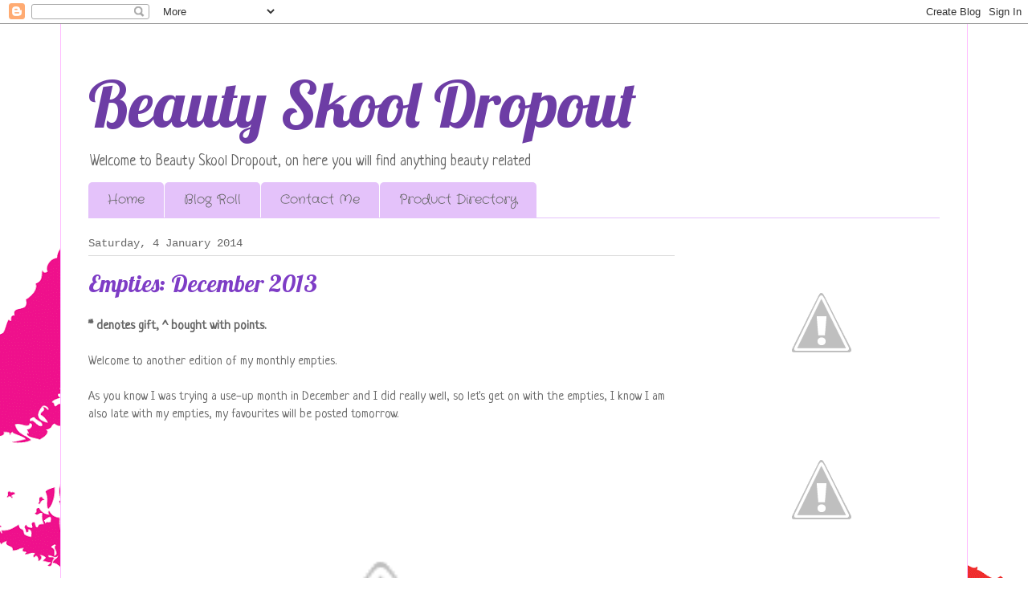

--- FILE ---
content_type: text/html; charset=UTF-8
request_url: https://beautyskooldropout2013.blogspot.com/2014/01/empties-december-2013.html
body_size: 21760
content:
<!DOCTYPE html>
<html class='v2' dir='ltr' lang='en-GB'>
<head>
<link href='https://www.blogger.com/static/v1/widgets/335934321-css_bundle_v2.css' rel='stylesheet' type='text/css'/>
<meta content='width=1100' name='viewport'/>
<meta content='text/html; charset=UTF-8' http-equiv='Content-Type'/>
<meta content='blogger' name='generator'/>
<link href='https://beautyskooldropout2013.blogspot.com/favicon.ico' rel='icon' type='image/x-icon'/>
<link href='http://beautyskooldropout2013.blogspot.com/2014/01/empties-december-2013.html' rel='canonical'/>
<link rel="alternate" type="application/atom+xml" title="Beauty Skool Dropout - Atom" href="https://beautyskooldropout2013.blogspot.com/feeds/posts/default" />
<link rel="alternate" type="application/rss+xml" title="Beauty Skool Dropout - RSS" href="https://beautyskooldropout2013.blogspot.com/feeds/posts/default?alt=rss" />
<link rel="service.post" type="application/atom+xml" title="Beauty Skool Dropout - Atom" href="https://www.blogger.com/feeds/2601698344639568425/posts/default" />

<link rel="alternate" type="application/atom+xml" title="Beauty Skool Dropout - Atom" href="https://beautyskooldropout2013.blogspot.com/feeds/9112162832413783204/comments/default" />
<!--Can't find substitution for tag [blog.ieCssRetrofitLinks]-->
<link href='http://2.bp.blogspot.com/-UfoYza2eyI4/UsXU5A-Ez8I/AAAAAAAABO4/l0OY16_-BXk/s1600/December+2013.jpg' rel='image_src'/>
<meta content='http://beautyskooldropout2013.blogspot.com/2014/01/empties-december-2013.html' property='og:url'/>
<meta content='Empties: December 2013' property='og:title'/>
<meta content='* denotes gift, ^ bought with points.   Welcome to another edition of my monthly empties.   As you know I was trying a use-up month in Decem...' property='og:description'/>
<meta content='//2.bp.blogspot.com/-UfoYza2eyI4/UsXU5A-Ez8I/AAAAAAAABO4/l0OY16_-BXk/w1200-h630-p-k-no-nu/December+2013.jpg' property='og:image'/>
<title>Beauty Skool Dropout: Empties: December 2013</title>
<style type='text/css'>@font-face{font-family:'Crafty Girls';font-style:normal;font-weight:400;font-display:swap;src:url(//fonts.gstatic.com/s/craftygirls/v16/va9B4kXI39VaDdlPJo8N_NveRhf6Xl7Glw.woff2)format('woff2');unicode-range:U+0000-00FF,U+0131,U+0152-0153,U+02BB-02BC,U+02C6,U+02DA,U+02DC,U+0304,U+0308,U+0329,U+2000-206F,U+20AC,U+2122,U+2191,U+2193,U+2212,U+2215,U+FEFF,U+FFFD;}@font-face{font-family:'Lobster';font-style:normal;font-weight:400;font-display:swap;src:url(//fonts.gstatic.com/s/lobster/v32/neILzCirqoswsqX9zo-mM4MwWJXNqA.woff2)format('woff2');unicode-range:U+0460-052F,U+1C80-1C8A,U+20B4,U+2DE0-2DFF,U+A640-A69F,U+FE2E-FE2F;}@font-face{font-family:'Lobster';font-style:normal;font-weight:400;font-display:swap;src:url(//fonts.gstatic.com/s/lobster/v32/neILzCirqoswsqX9zoamM4MwWJXNqA.woff2)format('woff2');unicode-range:U+0301,U+0400-045F,U+0490-0491,U+04B0-04B1,U+2116;}@font-face{font-family:'Lobster';font-style:normal;font-weight:400;font-display:swap;src:url(//fonts.gstatic.com/s/lobster/v32/neILzCirqoswsqX9zo2mM4MwWJXNqA.woff2)format('woff2');unicode-range:U+0102-0103,U+0110-0111,U+0128-0129,U+0168-0169,U+01A0-01A1,U+01AF-01B0,U+0300-0301,U+0303-0304,U+0308-0309,U+0323,U+0329,U+1EA0-1EF9,U+20AB;}@font-face{font-family:'Lobster';font-style:normal;font-weight:400;font-display:swap;src:url(//fonts.gstatic.com/s/lobster/v32/neILzCirqoswsqX9zoymM4MwWJXNqA.woff2)format('woff2');unicode-range:U+0100-02BA,U+02BD-02C5,U+02C7-02CC,U+02CE-02D7,U+02DD-02FF,U+0304,U+0308,U+0329,U+1D00-1DBF,U+1E00-1E9F,U+1EF2-1EFF,U+2020,U+20A0-20AB,U+20AD-20C0,U+2113,U+2C60-2C7F,U+A720-A7FF;}@font-face{font-family:'Lobster';font-style:normal;font-weight:400;font-display:swap;src:url(//fonts.gstatic.com/s/lobster/v32/neILzCirqoswsqX9zoKmM4MwWJU.woff2)format('woff2');unicode-range:U+0000-00FF,U+0131,U+0152-0153,U+02BB-02BC,U+02C6,U+02DA,U+02DC,U+0304,U+0308,U+0329,U+2000-206F,U+20AC,U+2122,U+2191,U+2193,U+2212,U+2215,U+FEFF,U+FFFD;}@font-face{font-family:'Neucha';font-style:normal;font-weight:400;font-display:swap;src:url(//fonts.gstatic.com/s/neucha/v18/q5uGsou0JOdh94bfuQltKRZUgbxR.woff2)format('woff2');unicode-range:U+0301,U+0400-045F,U+0490-0491,U+04B0-04B1,U+2116;}@font-face{font-family:'Neucha';font-style:normal;font-weight:400;font-display:swap;src:url(//fonts.gstatic.com/s/neucha/v18/q5uGsou0JOdh94bfvQltKRZUgQ.woff2)format('woff2');unicode-range:U+0000-00FF,U+0131,U+0152-0153,U+02BB-02BC,U+02C6,U+02DA,U+02DC,U+0304,U+0308,U+0329,U+2000-206F,U+20AC,U+2122,U+2191,U+2193,U+2212,U+2215,U+FEFF,U+FFFD;}</style>
<style id='page-skin-1' type='text/css'><!--
/*
-----------------------------------------------
Blogger Template Style
Name:     Ethereal
Designer: Jason Morrow
URL:      jasonmorrow.etsy.com
----------------------------------------------- */
/* Content
----------------------------------------------- */
body {
font: normal normal 16px Neucha;
color: #666666;
background: #ffffff url(//themes.googleusercontent.com/image?id=1EsC06JZarEN9fgave04KQMsHIo4uIirzG84NY86dMNjMFe-saCpMhB1WQhxTDaRqQQG0) no-repeat scroll top center /* Credit: bulentgultek (http://www.istockphoto.com/googleimages.php?id=3528242&platform=blogger) */;
}
html body .content-outer {
min-width: 0;
max-width: 100%;
width: 100%;
}
a:link {
text-decoration: none;
color: #6d3da5;
}
a:visited {
text-decoration: none;
color: #9c4695;
}
a:hover {
text-decoration: underline;
color: #6d3da5;
}
.main-inner {
padding-top: 15px;
}
.body-fauxcolumn-outer {
background: transparent none repeat-x scroll top center;
}
.content-fauxcolumns .fauxcolumn-inner {
background: #ffffff url(//www.blogblog.com/1kt/ethereal/white-fade.png) repeat-x scroll top left;
border-left: 1px solid #ffbbff;
border-right: 1px solid #ffbbff;
}
/* Flexible Background
----------------------------------------------- */
.content-fauxcolumn-outer .fauxborder-left {
width: 100%;
padding-left: 0;
margin-left: -0;
background-color: transparent;
background-image: none;
background-repeat: no-repeat;
background-position: left top;
}
.content-fauxcolumn-outer .fauxborder-right {
margin-right: -0;
width: 0;
background-color: transparent;
background-image: none;
background-repeat: no-repeat;
background-position: right top;
}
/* Columns
----------------------------------------------- */
.content-inner {
padding: 0;
}
/* Header
----------------------------------------------- */
.header-inner {
padding: 27px 0 3px;
}
.header-inner .section {
margin: 0 35px;
}
.Header h1 {
font: normal normal 80px Lobster;
color: #6d3da5;
}
.Header h1 a {
color: #6d3da5;
}
.Header .description {
font-size: 115%;
color: #666666;
}
.header-inner .Header .titlewrapper,
.header-inner .Header .descriptionwrapper {
padding-left: 0;
padding-right: 0;
margin-bottom: 0;
}
/* Tabs
----------------------------------------------- */
.tabs-outer {
position: relative;
background: transparent;
}
.tabs-cap-top, .tabs-cap-bottom {
position: absolute;
width: 100%;
}
.tabs-cap-bottom {
bottom: 0;
}
.tabs-inner {
padding: 0;
}
.tabs-inner .section {
margin: 0 35px;
}
*+html body .tabs-inner .widget li {
padding: 1px;
}
.PageList {
border-bottom: 1px solid #e4c2fa;
}
.tabs-inner .widget li.selected a,
.tabs-inner .widget li a:hover {
position: relative;
-moz-border-radius-topleft: 5px;
-moz-border-radius-topright: 5px;
-webkit-border-top-left-radius: 5px;
-webkit-border-top-right-radius: 5px;
-goog-ms-border-top-left-radius: 5px;
-goog-ms-border-top-right-radius: 5px;
border-top-left-radius: 5px;
border-top-right-radius: 5px;
background: #a14eff none ;
color: #ffffff;
}
.tabs-inner .widget li a {
display: inline-block;
margin: 0;
margin-right: 1px;
padding: .65em 1.5em;
font: normal normal 16px Crafty Girls;
color: #666666;
background-color: #e4c2fa;
-moz-border-radius-topleft: 5px;
-moz-border-radius-topright: 5px;
-webkit-border-top-left-radius: 5px;
-webkit-border-top-right-radius: 5px;
-goog-ms-border-top-left-radius: 5px;
-goog-ms-border-top-right-radius: 5px;
border-top-left-radius: 5px;
border-top-right-radius: 5px;
}
/* Headings
----------------------------------------------- */
h2 {
font: normal normal 14px 'Courier New', Courier, FreeMono, monospace;
color: #666666;
}
/* Widgets
----------------------------------------------- */
.main-inner .column-left-inner {
padding: 0 0 0 20px;
}
.main-inner .column-left-inner .section {
margin-right: 0;
}
.main-inner .column-right-inner {
padding: 0 20px 0 0;
}
.main-inner .column-right-inner .section {
margin-left: 0;
}
.main-inner .section {
padding: 0;
}
.main-inner .widget {
padding: 0 0 15px;
margin: 20px 0;
border-bottom: 1px solid #dbdbdb;
}
.main-inner .widget h2 {
margin: 0;
padding: .6em 0 .5em;
}
.footer-inner .widget h2 {
padding: 0 0 .4em;
}
.main-inner .widget h2 + div, .footer-inner .widget h2 + div {
padding-top: 15px;
}
.main-inner .widget .widget-content {
margin: 0;
padding: 15px 0 0;
}
.main-inner .widget ul, .main-inner .widget #ArchiveList ul.flat {
margin: -15px -15px -15px;
padding: 0;
list-style: none;
}
.main-inner .sidebar .widget h2 {
border-bottom: 1px solid #dbdbdb;
}
.main-inner .widget #ArchiveList {
margin: -15px 0 0;
}
.main-inner .widget ul li, .main-inner .widget #ArchiveList ul.flat li {
padding: .5em 15px;
text-indent: 0;
}
.main-inner .widget #ArchiveList ul li {
padding-top: .25em;
padding-bottom: .25em;
}
.main-inner .widget ul li:first-child, .main-inner .widget #ArchiveList ul.flat li:first-child {
border-top: none;
}
.main-inner .widget ul li:last-child, .main-inner .widget #ArchiveList ul.flat li:last-child {
border-bottom: none;
}
.main-inner .widget .post-body ul {
padding: 0 2.5em;
margin: .5em 0;
list-style: disc;
}
.main-inner .widget .post-body ul li {
padding: 0.25em 0;
margin-bottom: .25em;
color: #666666;
border: none;
}
.footer-inner .widget ul {
padding: 0;
list-style: none;
}
.widget .zippy {
color: #666666;
}
/* Posts
----------------------------------------------- */
.main.section {
margin: 0 20px;
}
body .main-inner .Blog {
padding: 0;
background-color: transparent;
border: none;
}
.main-inner .widget h2.date-header {
border-bottom: 1px solid #dbdbdb;
}
.date-outer {
position: relative;
margin: 15px 0 20px;
}
.date-outer:first-child {
margin-top: 0;
}
.date-posts {
clear: both;
}
.post-outer, .inline-ad {
border-bottom: 1px solid #dbdbdb;
padding: 30px 0;
}
.post-outer {
padding-bottom: 10px;
}
.post-outer:first-child {
padding-top: 0;
border-top: none;
}
.post-outer:last-child, .inline-ad:last-child {
border-bottom: none;
}
.post-body img {
padding: 8px;
}
h3.post-title, h4 {
font: normal normal 30px Lobster;
color: #7e3dc6;
}
h3.post-title a {
font: normal normal 30px Lobster;
color: #7e3dc6;
text-decoration: none;
}
h3.post-title a:hover {
color: #6d3da5;
text-decoration: underline;
}
.post-header {
margin: 0 0 1.5em;
}
.post-body {
line-height: 1.4;
}
.post-footer {
margin: 1.5em 0 0;
}
#blog-pager {
padding: 15px;
}
.blog-feeds, .post-feeds {
margin: 1em 0;
text-align: center;
}
.post-outer .comments {
margin-top: 2em;
}
/* Comments
----------------------------------------------- */
.comments .comments-content .icon.blog-author {
background-repeat: no-repeat;
background-image: url([data-uri]);
}
.comments .comments-content .loadmore a {
background: #ffffff url(//www.blogblog.com/1kt/ethereal/white-fade.png) repeat-x scroll top left;
}
.comments .comments-content .loadmore a {
border-top: 1px solid #dbdbdb;
border-bottom: 1px solid #dbdbdb;
}
.comments .comment-thread.inline-thread {
background: #ffffff url(//www.blogblog.com/1kt/ethereal/white-fade.png) repeat-x scroll top left;
}
.comments .continue {
border-top: 2px solid #dbdbdb;
}
/* Footer
----------------------------------------------- */
.footer-inner {
padding: 30px 0;
overflow: hidden;
}
/* Mobile
----------------------------------------------- */
body.mobile  {
background-size: auto
}
.mobile .body-fauxcolumn-outer {
background: ;
}
.mobile .content-fauxcolumns .fauxcolumn-inner {
opacity: 0.75;
}
.mobile .content-fauxcolumn-outer .fauxborder-right {
margin-right: 0;
}
.mobile-link-button {
background-color: #a14eff;
}
.mobile-link-button a:link, .mobile-link-button a:visited {
color: #ffffff;
}
.mobile-index-contents {
color: #444444;
}
.mobile .body-fauxcolumn-outer {
background-size: 100% auto;
}
.mobile .mobile-date-outer {
border-bottom: transparent;
}
.mobile .PageList {
border-bottom: none;
}
.mobile .tabs-inner .section {
margin: 0;
}
.mobile .tabs-inner .PageList .widget-content {
background: #a14eff none;
color: #ffffff;
}
.mobile .tabs-inner .PageList .widget-content .pagelist-arrow {
border-left: 1px solid #ffffff;
}
.mobile .footer-inner {
overflow: visible;
}
body.mobile .AdSense {
margin: 0 -10px;
}

--></style>
<style id='template-skin-1' type='text/css'><!--
body {
min-width: 1130px;
}
.content-outer, .content-fauxcolumn-outer, .region-inner {
min-width: 1130px;
max-width: 1130px;
_width: 1130px;
}
.main-inner .columns {
padding-left: 0px;
padding-right: 330px;
}
.main-inner .fauxcolumn-center-outer {
left: 0px;
right: 330px;
/* IE6 does not respect left and right together */
_width: expression(this.parentNode.offsetWidth -
parseInt("0px") -
parseInt("330px") + 'px');
}
.main-inner .fauxcolumn-left-outer {
width: 0px;
}
.main-inner .fauxcolumn-right-outer {
width: 330px;
}
.main-inner .column-left-outer {
width: 0px;
right: 100%;
margin-left: -0px;
}
.main-inner .column-right-outer {
width: 330px;
margin-right: -330px;
}
#layout {
min-width: 0;
}
#layout .content-outer {
min-width: 0;
width: 800px;
}
#layout .region-inner {
min-width: 0;
width: auto;
}
body#layout div.add_widget {
padding: 8px;
}
body#layout div.add_widget a {
margin-left: 32px;
}
--></style>
<style>
    body {background-image:url(\/\/themes.googleusercontent.com\/image?id=1EsC06JZarEN9fgave04KQMsHIo4uIirzG84NY86dMNjMFe-saCpMhB1WQhxTDaRqQQG0);}
    
@media (max-width: 200px) { body {background-image:url(\/\/themes.googleusercontent.com\/image?id=1EsC06JZarEN9fgave04KQMsHIo4uIirzG84NY86dMNjMFe-saCpMhB1WQhxTDaRqQQG0&options=w200);}}
@media (max-width: 400px) and (min-width: 201px) { body {background-image:url(\/\/themes.googleusercontent.com\/image?id=1EsC06JZarEN9fgave04KQMsHIo4uIirzG84NY86dMNjMFe-saCpMhB1WQhxTDaRqQQG0&options=w400);}}
@media (max-width: 800px) and (min-width: 401px) { body {background-image:url(\/\/themes.googleusercontent.com\/image?id=1EsC06JZarEN9fgave04KQMsHIo4uIirzG84NY86dMNjMFe-saCpMhB1WQhxTDaRqQQG0&options=w800);}}
@media (max-width: 1200px) and (min-width: 801px) { body {background-image:url(\/\/themes.googleusercontent.com\/image?id=1EsC06JZarEN9fgave04KQMsHIo4uIirzG84NY86dMNjMFe-saCpMhB1WQhxTDaRqQQG0&options=w1200);}}
/* Last tag covers anything over one higher than the previous max-size cap. */
@media (min-width: 1201px) { body {background-image:url(\/\/themes.googleusercontent.com\/image?id=1EsC06JZarEN9fgave04KQMsHIo4uIirzG84NY86dMNjMFe-saCpMhB1WQhxTDaRqQQG0&options=w1600);}}
  </style>
<link href='https://www.blogger.com/dyn-css/authorization.css?targetBlogID=2601698344639568425&amp;zx=d7ad10ec-7ff8-48b9-a1d6-12a288722291' media='none' onload='if(media!=&#39;all&#39;)media=&#39;all&#39;' rel='stylesheet'/><noscript><link href='https://www.blogger.com/dyn-css/authorization.css?targetBlogID=2601698344639568425&amp;zx=d7ad10ec-7ff8-48b9-a1d6-12a288722291' rel='stylesheet'/></noscript>
<meta name='google-adsense-platform-account' content='ca-host-pub-1556223355139109'/>
<meta name='google-adsense-platform-domain' content='blogspot.com'/>

</head>
<body class='loading variant-blossoms1Blue'>
<div class='navbar section' id='navbar' name='Navbar'><div class='widget Navbar' data-version='1' id='Navbar1'><script type="text/javascript">
    function setAttributeOnload(object, attribute, val) {
      if(window.addEventListener) {
        window.addEventListener('load',
          function(){ object[attribute] = val; }, false);
      } else {
        window.attachEvent('onload', function(){ object[attribute] = val; });
      }
    }
  </script>
<div id="navbar-iframe-container"></div>
<script type="text/javascript" src="https://apis.google.com/js/platform.js"></script>
<script type="text/javascript">
      gapi.load("gapi.iframes:gapi.iframes.style.bubble", function() {
        if (gapi.iframes && gapi.iframes.getContext) {
          gapi.iframes.getContext().openChild({
              url: 'https://www.blogger.com/navbar/2601698344639568425?po\x3d9112162832413783204\x26origin\x3dhttps://beautyskooldropout2013.blogspot.com',
              where: document.getElementById("navbar-iframe-container"),
              id: "navbar-iframe"
          });
        }
      });
    </script><script type="text/javascript">
(function() {
var script = document.createElement('script');
script.type = 'text/javascript';
script.src = '//pagead2.googlesyndication.com/pagead/js/google_top_exp.js';
var head = document.getElementsByTagName('head')[0];
if (head) {
head.appendChild(script);
}})();
</script>
</div></div>
<div class='body-fauxcolumns'>
<div class='fauxcolumn-outer body-fauxcolumn-outer'>
<div class='cap-top'>
<div class='cap-left'></div>
<div class='cap-right'></div>
</div>
<div class='fauxborder-left'>
<div class='fauxborder-right'></div>
<div class='fauxcolumn-inner'>
</div>
</div>
<div class='cap-bottom'>
<div class='cap-left'></div>
<div class='cap-right'></div>
</div>
</div>
</div>
<div class='content'>
<div class='content-fauxcolumns'>
<div class='fauxcolumn-outer content-fauxcolumn-outer'>
<div class='cap-top'>
<div class='cap-left'></div>
<div class='cap-right'></div>
</div>
<div class='fauxborder-left'>
<div class='fauxborder-right'></div>
<div class='fauxcolumn-inner'>
</div>
</div>
<div class='cap-bottom'>
<div class='cap-left'></div>
<div class='cap-right'></div>
</div>
</div>
</div>
<div class='content-outer'>
<div class='content-cap-top cap-top'>
<div class='cap-left'></div>
<div class='cap-right'></div>
</div>
<div class='fauxborder-left content-fauxborder-left'>
<div class='fauxborder-right content-fauxborder-right'></div>
<div class='content-inner'>
<header>
<div class='header-outer'>
<div class='header-cap-top cap-top'>
<div class='cap-left'></div>
<div class='cap-right'></div>
</div>
<div class='fauxborder-left header-fauxborder-left'>
<div class='fauxborder-right header-fauxborder-right'></div>
<div class='region-inner header-inner'>
<div class='header section' id='header' name='Header'><div class='widget Header' data-version='1' id='Header1'>
<div id='header-inner'>
<div class='titlewrapper'>
<h1 class='title'>
<a href='https://beautyskooldropout2013.blogspot.com/'>
Beauty Skool Dropout
</a>
</h1>
</div>
<div class='descriptionwrapper'>
<p class='description'><span>Welcome to Beauty Skool Dropout, on here you will find anything beauty related</span></p>
</div>
</div>
</div></div>
</div>
</div>
<div class='header-cap-bottom cap-bottom'>
<div class='cap-left'></div>
<div class='cap-right'></div>
</div>
</div>
</header>
<div class='tabs-outer'>
<div class='tabs-cap-top cap-top'>
<div class='cap-left'></div>
<div class='cap-right'></div>
</div>
<div class='fauxborder-left tabs-fauxborder-left'>
<div class='fauxborder-right tabs-fauxborder-right'></div>
<div class='region-inner tabs-inner'>
<div class='tabs section' id='crosscol' name='Cross-column'><div class='widget PageList' data-version='1' id='PageList1'>
<h2>Pages</h2>
<div class='widget-content'>
<ul>
<li>
<a href='https://beautyskooldropout2013.blogspot.com/'>Home</a>
</li>
<li>
<a href='https://beautyskooldropout2013.blogspot.com/p/blog-roll.html'>Blog Roll</a>
</li>
<li>
<a href='https://beautyskooldropout2013.blogspot.com/p/contact-me.html'>Contact Me</a>
</li>
<li>
<a href='https://beautyskooldropout2013.blogspot.com/p/product-directory.html'>Product Directory</a>
</li>
</ul>
<div class='clear'></div>
</div>
</div></div>
<div class='tabs no-items section' id='crosscol-overflow' name='Cross-Column 2'></div>
</div>
</div>
<div class='tabs-cap-bottom cap-bottom'>
<div class='cap-left'></div>
<div class='cap-right'></div>
</div>
</div>
<div class='main-outer'>
<div class='main-cap-top cap-top'>
<div class='cap-left'></div>
<div class='cap-right'></div>
</div>
<div class='fauxborder-left main-fauxborder-left'>
<div class='fauxborder-right main-fauxborder-right'></div>
<div class='region-inner main-inner'>
<div class='columns fauxcolumns'>
<div class='fauxcolumn-outer fauxcolumn-center-outer'>
<div class='cap-top'>
<div class='cap-left'></div>
<div class='cap-right'></div>
</div>
<div class='fauxborder-left'>
<div class='fauxborder-right'></div>
<div class='fauxcolumn-inner'>
</div>
</div>
<div class='cap-bottom'>
<div class='cap-left'></div>
<div class='cap-right'></div>
</div>
</div>
<div class='fauxcolumn-outer fauxcolumn-left-outer'>
<div class='cap-top'>
<div class='cap-left'></div>
<div class='cap-right'></div>
</div>
<div class='fauxborder-left'>
<div class='fauxborder-right'></div>
<div class='fauxcolumn-inner'>
</div>
</div>
<div class='cap-bottom'>
<div class='cap-left'></div>
<div class='cap-right'></div>
</div>
</div>
<div class='fauxcolumn-outer fauxcolumn-right-outer'>
<div class='cap-top'>
<div class='cap-left'></div>
<div class='cap-right'></div>
</div>
<div class='fauxborder-left'>
<div class='fauxborder-right'></div>
<div class='fauxcolumn-inner'>
</div>
</div>
<div class='cap-bottom'>
<div class='cap-left'></div>
<div class='cap-right'></div>
</div>
</div>
<!-- corrects IE6 width calculation -->
<div class='columns-inner'>
<div class='column-center-outer'>
<div class='column-center-inner'>
<div class='main section' id='main' name='Main'><div class='widget Blog' data-version='1' id='Blog1'>
<div class='blog-posts hfeed'>

          <div class="date-outer">
        
<h2 class='date-header'><span>Saturday, 4 January 2014</span></h2>

          <div class="date-posts">
        
<div class='post-outer'>
<div class='post hentry' itemprop='blogPost' itemscope='itemscope' itemtype='http://schema.org/BlogPosting'>
<meta content='http://2.bp.blogspot.com/-UfoYza2eyI4/UsXU5A-Ez8I/AAAAAAAABO4/l0OY16_-BXk/s1600/December+2013.jpg' itemprop='image_url'/>
<meta content='2601698344639568425' itemprop='blogId'/>
<meta content='9112162832413783204' itemprop='postId'/>
<a name='9112162832413783204'></a>
<h3 class='post-title entry-title' itemprop='name'>
Empties: December 2013
</h3>
<div class='post-header'>
<div class='post-header-line-1'></div>
</div>
<div class='post-body entry-content' id='post-body-9112162832413783204' itemprop='description articleBody'>
<b>* denotes gift, ^ bought with points.</b><br />
<br />
Welcome to another edition of my monthly empties.<br />
<br />
As you know I was trying a use-up month in December and I did really well, so let's get on with the empties, I know I am also late with my empties, my favourites will be posted tomorrow.<br />
<br />
<div class="separator" style="clear: both; text-align: center;">
<a href="//2.bp.blogspot.com/-UfoYza2eyI4/UsXU5A-Ez8I/AAAAAAAABO4/l0OY16_-BXk/s1600/December+2013.jpg" imageanchor="1" style="margin-left: 1em; margin-right: 1em;"><img border="0" height="451" src="//2.bp.blogspot.com/-UfoYza2eyI4/UsXU5A-Ez8I/AAAAAAAABO4/l0OY16_-BXk/s1600/December+2013.jpg" width="640"></a></div>
<br />
<br />
<ol>
<li><b><u>Chocomania Body Butter (The Body Shop)</u></b> - I absolutely love this range, this body butter is just gorgeous, keeps my skin all lovely and smooth. I haven't repurchased as I'm using some others up at the moment.</li>
<li><b><u>Nivea Invisible for Black and White Deodorant</u></b> - This deodorant is suppose to go on clear and not transfer white patches onto black clothing or turn white clothing yellow. To be honest I didn't really notice if it did or not, I probably won't repurchase as again I have a load of deodorants flying around that need to be used up.</li>
<li><b><u>3 in 1 Cleansing Wipes (Co-Op)</u></b> - These were good for the price but they did feel quite rough on my skin so won't be repurchasing again.</li>
<li><a href="http://beautyskooldropout2013.blogspot.co.uk/2013/12/blogmas-11-strictly-professional.html" rel="nofollow" target="_blank"><b>Cosmetic Brush Cleaner (Strictly Professional)</b></a> - This is a favourite for cleaning my brushes, and the price is really reasonable, and I will be repurchasing this again.</li>
<li>Strengthening Nail Polish Remover (Sally Hansen) - This wasn't a bad nail polish remover, removed all my polish and it did leave my nails feeling quite nice and smooth.</li>
<li><b><u>Round Cotton Wool Pads x200 (Asda Skin System)</u></b> - These I did find quite rough on my skin so I mostly used them for removing my nail polish but for the price (&#163;1) they weren't bad and I would repurchase.</li>
<li><b><u>Square Cotton Wool Pads x50 (Bodycare)</u></b> - These I absolutely loved, they were so soft, and they were brilliant for spot cleaning my brushes, I will be repurchasing this again.</li>
<li><b><u>Herbal Essences Fresh Balance Clarifying Shampoo</u></b> - &nbsp;This was flying around my bathroom for ages and I finally managed to finish it, it had a lovely smell and it did leave my hair feeling lovely and soft.</li>
<li><b><u>Chocomainia Body Scrub (The Body Shop)*</u></b> - This was part of a gift set that I got for Christmas 2012 and only just got round to using, and I am now wondering why it took me so long as this stuff was fantastic and smelt lovely.</li>
<li><b><u>Cleansing Wipes (Boots)^ </u></b>- These were a repurchase after finishing the co-op wipes, and one I will repurchase again</li>
<li><b><u>Oval Cotton Wool Pads (Superdrug)</u></b> - I initially didn't like these pads because they felt quite rough on my skin but they were great for cleaning my brushes.</li>
<li><a href="http://beautyskooldropout2013.blogspot.co.uk/2013/11/maybelline-super-stay-24hr-foundation.html" rel="nofollow" target="_blank"><b>Maybelline SuperStay 24Hr Foundation: Light Beige</b></a> - This was a fantastic foundation and one I will repurchase again in the near future. Had very good coverage and was very lightweight on the skin, and the colour match was brilliant too.</li>
<li><a href="http://beautyskooldropout2013.blogspot.co.uk/2013/11/rimmel-exaggerate-undercover-shadowun.html" rel="nofollow" target="_blank"><b>Rimmel Exaggerate Shadow Primer</b></a> - This was a good primer, and I might repurchase but at the moment am using my avon lid primer.</li>
<li><b><a href="http://beautyskooldropout2013.blogspot.co.uk/2013/11/batiste-dry-shampoo.html" rel="nofollow" target="_blank">Batiste Dry Shampoo: Floral</a> </b>- This was a travel size that I have had for ages and just managed to use it up.</li>
<li><b><u>Cotton Wool Buds x2 (Superdrug)</u></b> - These are my favourite cotton buds for cleaning up my nails after a messy mani, think I have 5 tubs of these and have just purchased another.</li>
<li>Johnsons Baby Shampoo - I use this just to clean my brushes when doing a deep clean just to wash out the brush cleanser so there's nothing left behind on the brushes.</li>
<li><a href="http://beautyskooldropout2013.blogspot.co.uk/2013/12/blogmas-6-bpure-miceller-water.html" rel="nofollow" target="_blank"><b>B. Pure Micellar Water</b></a> - This I was not impressed with, I couldn't take my eye makeup off with it because it stung my eyes something rotten. Won't be repurchasing again.</li>
<li><b><u>Chocomaina Beautifying Oil (The Body Shop)</u></b> - I like a body oil for when I come out of the shower/bath and this one was fantastic (if you notice the bottle got a bit battered from being in the shower - oopsie). The price of &#163;9 is reasonable but I haven't repurchased as I am trying out cheaper alternatives (watch out for a post on one I'm trying at the moment)</li>
</ol>
<div>
Thanks for tuning in</div>
<div>
<br />
Gemma<br />
xxxx</div>
<div style='clear: both;'></div>
</div>
<div class='post-footer'>
<div class='post-footer-line post-footer-line-1'><span class='post-author vcard'>
Posted by
<span class='fn' itemprop='author' itemscope='itemscope' itemtype='http://schema.org/Person'>
<meta content='https://www.blogger.com/profile/17733100210585648873' itemprop='url'/>
<a class='g-profile' href='https://www.blogger.com/profile/17733100210585648873' rel='author' title='author profile'>
<span itemprop='name'>NeverendingTBR</span>
</a>
</span>
</span>
<span class='post-timestamp'>
at
<meta content='http://beautyskooldropout2013.blogspot.com/2014/01/empties-december-2013.html' itemprop='url'/>
<a class='timestamp-link' href='https://beautyskooldropout2013.blogspot.com/2014/01/empties-december-2013.html' rel='bookmark' title='permanent link'><abbr class='published' itemprop='datePublished' title='2014-01-04T13:19:00-08:00'>13:19</abbr></a>
</span>
<span class='post-comment-link'>
</span>
<span class='post-icons'>
<span class='item-control blog-admin pid-553214551'>
<a href='https://www.blogger.com/post-edit.g?blogID=2601698344639568425&postID=9112162832413783204&from=pencil' title='Edit Post'>
<img alt='' class='icon-action' height='18' src='https://resources.blogblog.com/img/icon18_edit_allbkg.gif' width='18'/>
</a>
</span>
</span>
<div class='post-share-buttons goog-inline-block'>
<a class='goog-inline-block share-button sb-email' href='https://www.blogger.com/share-post.g?blogID=2601698344639568425&postID=9112162832413783204&target=email' target='_blank' title='Email This'><span class='share-button-link-text'>Email This</span></a><a class='goog-inline-block share-button sb-blog' href='https://www.blogger.com/share-post.g?blogID=2601698344639568425&postID=9112162832413783204&target=blog' onclick='window.open(this.href, "_blank", "height=270,width=475"); return false;' target='_blank' title='BlogThis!'><span class='share-button-link-text'>BlogThis!</span></a><a class='goog-inline-block share-button sb-twitter' href='https://www.blogger.com/share-post.g?blogID=2601698344639568425&postID=9112162832413783204&target=twitter' target='_blank' title='Share to X'><span class='share-button-link-text'>Share to X</span></a><a class='goog-inline-block share-button sb-facebook' href='https://www.blogger.com/share-post.g?blogID=2601698344639568425&postID=9112162832413783204&target=facebook' onclick='window.open(this.href, "_blank", "height=430,width=640"); return false;' target='_blank' title='Share to Facebook'><span class='share-button-link-text'>Share to Facebook</span></a><a class='goog-inline-block share-button sb-pinterest' href='https://www.blogger.com/share-post.g?blogID=2601698344639568425&postID=9112162832413783204&target=pinterest' target='_blank' title='Share to Pinterest'><span class='share-button-link-text'>Share to Pinterest</span></a>
</div>
</div>
<div class='post-footer-line post-footer-line-2'><span class='post-labels'>
Labels:
<a href='https://beautyskooldropout2013.blogspot.com/search/label/B.' rel='tag'>B.</a>,
<a href='https://beautyskooldropout2013.blogspot.com/search/label/Batiste' rel='tag'>Batiste</a>,
<a href='https://beautyskooldropout2013.blogspot.com/search/label/Bodycare' rel='tag'>Bodycare</a>,
<a href='https://beautyskooldropout2013.blogspot.com/search/label/Boots' rel='tag'>Boots</a>,
<a href='https://beautyskooldropout2013.blogspot.com/search/label/Co-Op' rel='tag'>Co-Op</a>,
<a href='https://beautyskooldropout2013.blogspot.com/search/label/Empties' rel='tag'>Empties</a>,
<a href='https://beautyskooldropout2013.blogspot.com/search/label/Herbal%20Essences' rel='tag'>Herbal Essences</a>,
<a href='https://beautyskooldropout2013.blogspot.com/search/label/Nivea' rel='tag'>Nivea</a>,
<a href='https://beautyskooldropout2013.blogspot.com/search/label/Rimmel' rel='tag'>Rimmel</a>,
<a href='https://beautyskooldropout2013.blogspot.com/search/label/Skincare' rel='tag'>Skincare</a>,
<a href='https://beautyskooldropout2013.blogspot.com/search/label/Superdrug' rel='tag'>Superdrug</a>,
<a href='https://beautyskooldropout2013.blogspot.com/search/label/The%20Body%20Shop' rel='tag'>The Body Shop</a>
</span>
</div>
<div class='post-footer-line post-footer-line-3'><span class='post-location'>
</span>
</div>
</div>
</div>
<div class='comments' id='comments'>
<a name='comments'></a>
<h4>No comments:</h4>
<div id='Blog1_comments-block-wrapper'>
<dl class='avatar-comment-indent' id='comments-block'>
</dl>
</div>
<p class='comment-footer'>
<div class='comment-form'>
<a name='comment-form'></a>
<h4 id='comment-post-message'>Post a Comment</h4>
<p>
</p>
<a href='https://www.blogger.com/comment/frame/2601698344639568425?po=9112162832413783204&hl=en-GB&saa=85391&origin=https://beautyskooldropout2013.blogspot.com' id='comment-editor-src'></a>
<iframe allowtransparency='true' class='blogger-iframe-colorize blogger-comment-from-post' frameborder='0' height='410px' id='comment-editor' name='comment-editor' src='' width='100%'></iframe>
<script src='https://www.blogger.com/static/v1/jsbin/2830521187-comment_from_post_iframe.js' type='text/javascript'></script>
<script type='text/javascript'>
      BLOG_CMT_createIframe('https://www.blogger.com/rpc_relay.html');
    </script>
</div>
</p>
</div>
</div>

        </div></div>
      
</div>
<div class='blog-pager' id='blog-pager'>
<span id='blog-pager-newer-link'>
<a class='blog-pager-newer-link' href='https://beautyskooldropout2013.blogspot.com/2014/01/favourites-december-2013.html' id='Blog1_blog-pager-newer-link' title='Newer Post'>Newer Post</a>
</span>
<span id='blog-pager-older-link'>
<a class='blog-pager-older-link' href='https://beautyskooldropout2013.blogspot.com/2014/01/my-vampire-is-buff-opi.html' id='Blog1_blog-pager-older-link' title='Older Post'>Older Post</a>
</span>
<a class='home-link' href='https://beautyskooldropout2013.blogspot.com/'>Home</a>
</div>
<div class='clear'></div>
<div class='post-feeds'>
<div class='feed-links'>
Subscribe to:
<a class='feed-link' href='https://beautyskooldropout2013.blogspot.com/feeds/9112162832413783204/comments/default' target='_blank' type='application/atom+xml'>Post Comments (Atom)</a>
</div>
</div>
</div></div>
</div>
</div>
<div class='column-left-outer'>
<div class='column-left-inner'>
<aside>
</aside>
</div>
</div>
<div class='column-right-outer'>
<div class='column-right-inner'>
<aside>
<div class='sidebar section' id='sidebar-right-1'><div class='widget HTML' data-version='1' id='HTML7'>
<div class='widget-content'>
<div style="text-align: center;">
<a href="https://plus.google.com/u/0/101347661210726931956/posts/p/pub" rel="nofollow" target="_blank"><img border="0" src="//1.bp.blogspot.com/-8FrQhT3qkH0/U518lB3wkyI/AAAAAAAAB6I/kL_AtQZr6e0/s200/GooglePlus-icon.png"></a><a href="http://instagram.com/beauty_skool_dropout" rel="nofollow" target="_blank"><img border="0" src="//1.bp.blogspot.com/-JdGBDwIVBes/U518lKHGsdI/AAAAAAAAB5o/GKQxFaojhcE/s200/Instagram-icon.png"></a><a href="http://www.pinterest.com/gemz2012/" rel="nofollow" target="_blank"><img border="0" src="//3.bp.blogspot.com/-PXGFHSrwRHE/U518lKAZjgI/AAAAAAAAB5s/EPVSleeTVC8/s200/Pinterest-icon.png"></a><a href="https://twitter.com/BeautySkool2014" rel="nofollow" target="_blank"><img border="0" src="//2.bp.blogspot.com/-9hSM4FqjZo0/U518luMNaeI/AAAAAAAAB5w/dBo9oZYuzko/s200/Twitter-icon.png"></a><a href="https://www.youtube.com/channel/UCtMotUa6APyacGr3rKWBYiQ" rel="nofollow" target="_blank"><img border="0" src="//2.bp.blogspot.com/-UhNFh83ihUk/U518l227FAI/AAAAAAAAB50/C4pd7f5fvmc/s200/Youtube-icon.png"></a></div>
</div>
<div class='clear'></div>
</div><div class='widget Text' data-version='1' id='Text1'>
<h2 class='title'>DISCLAIMER</h2>
<div class='widget-content'>
All opinions are my own, and all products have been bought with my own money unless stated otherwise (sample, present, bought with loyalty points etc etc etc)<div><br /></div><div><br /></div>
</div>
<div class='clear'></div>
</div><div class='widget BlogSearch' data-version='1' id='BlogSearch1'>
<h2 class='title'>Search This Blog</h2>
<div class='widget-content'>
<div id='BlogSearch1_form'>
<form action='https://beautyskooldropout2013.blogspot.com/search' class='gsc-search-box' target='_top'>
<table cellpadding='0' cellspacing='0' class='gsc-search-box'>
<tbody>
<tr>
<td class='gsc-input'>
<input autocomplete='off' class='gsc-input' name='q' size='10' title='search' type='text' value=''/>
</td>
<td class='gsc-search-button'>
<input class='gsc-search-button' title='search' type='submit' value='Search'/>
</td>
</tr>
</tbody>
</table>
</form>
</div>
</div>
<div class='clear'></div>
</div><div class='widget HTML' data-version='1' id='HTML1'>
<h2 class='title'>Follow Me With Bloglovin!</h2>
<div class='widget-content'>
<a title="Follow Beauty Skool Dropout on Bloglovin" href="http://www.bloglovin.com/en/blog/10496001"><img alt="Follow on Bloglovin" src="https://lh3.googleusercontent.com/blogger_img_proxy/AEn0k_vWgAzndauukY0LhziWlcTMiqZrFjpX9x8LgOYgx-14PPwRSgQVz0fMPTDdbLmooQbeIQW_nO_shh25nzFJuL8hKWrAB4PsbAql3t9ZYuTjyERZpozOgbz6jWP8JNfs-s1mOQ=s0-d" border="0"></a>
</div>
<div class='clear'></div>
</div><div class='widget HTML' data-version='1' id='HTML4'>
<h2 class='title'>Instagram</h2>
<div class='widget-content'>
<style>.ig-b- { display: inline-block; }
.ig-b- img { visibility: hidden; }
.ig-b-:hover { background-position: 0 -60px; } .ig-b-:active { background-position: 0 -120px; }
.ig-b-v-24 { width: 137px; height: 24px; background: url(//badges.instagram.com/static/images/ig-badge-view-sprite-24.png) no-repeat 0 0; }
@media only screen and (-webkit-min-device-pixel-ratio: 2), only screen and (min--moz-device-pixel-ratio: 2), only screen and (-o-min-device-pixel-ratio: 2 / 1), only screen and (min-device-pixel-ratio: 2), only screen and (min-resolution: 192dpi), only screen and (min-resolution: 2dppx) {
.ig-b-v-24 { background-image: url(//badges.instagram.com/static/images/ig-badge-view-sprite-24@2x.png); background-size: 160px 178px; } }</style>
<a href="http://instagram.com/beauty_skool_dropout ref=badge" class="ig-b- ig-b-v-24"><img src="//badges.instagram.com/static/images/ig-badge-view-24.png" alt="Instagram" /></a>
</div>
<div class='clear'></div>
</div><div class='widget HTML' data-version='1' id='HTML5'>
<h2 class='title'>Twitter</h2>
<div class='widget-content'>
<a href="https://twitter.com/BeautySkool2014" class="twitter-follow-button" data-show-count="false">Follow @BeautySkool2014</a>
<script>!function(d,s,id){var js,fjs=d.getElementsByTagName(s)[0],p=/^http:/.test(d.location)?'http':'https';if(!d.getElementById(id)){js=d.createElement(s);js.id=id;js.src=p+'://platform.twitter.com/widgets.js';fjs.parentNode.insertBefore(js,fjs);}}(document, 'script', 'twitter-wjs');</script>
</div>
<div class='clear'></div>
</div><div class='widget HTML' data-version='1' id='HTML3'>
<div class='widget-content'>
<a title="Follow Beauty Skool Dropout on Bloglovin" href="http://www.bloglovin.com/en/blog/10496001"><img alt="Follow on Bloglovin" src="https://lh3.googleusercontent.com/blogger_img_proxy/AEn0k_u8z-22GmUQkPG7pkkeSmMxP8lhCCSIM2s6Xal3ZRdUBAHcCa2o0931ikJNx8ysVLvwrcocE2nUZmsePPqVXhbNHU_Qzwez7KNZy8MpsgIWvpBI8jnsK8KBOidd6oDmTZYAeq4kPFs=s0-d" border="0"></a>
</div>
<div class='clear'></div>
</div><div class='widget HTML' data-version='1' id='HTML2'>
<h2 class='title'>Grab A Button</h2>
<div class='widget-content'>
<div align="center" style="padding: 5px;"><img src="https://farm4.staticflickr.com/3789/13389790855_201c7baeeb_o.jpg"  title="BeautySkoolDropout" alt="BeautySkoolDropout" /></div><pre style="background: none; border: none; padding: 0;"><textarea style="background:#f0f0f0;border: solid 1px #cccccc; color: #777777; font-size:100%; height: 50px; margin:auto; text-align: left; padding: 7px 0 2px 5px; display: block;  width: 90%;">&lt;div align="center">&lt;a href="http://beautyskooldropout2013.blogspot.co.uk/" title="BeautySkoolDropout"&gt;&lt;img src="https://farm4.staticflickr.com/3789/13389790855_201c7baeeb_o.jpg" alt="BeautySkoolDropout" style="border:none;" /&gt;&lt;/a&gt;&lt;/div></textarea></pre>
</div>
<div class='clear'></div>
</div><div class='widget Image' data-version='1' id='Image1'>
<h2>Give and Make Up</h2>
<div class='widget-content'>
<a href='http://www.giveandmakeup.com/'>
<img alt='Give and Make Up' height='100' id='Image1_img' src='//1.bp.blogspot.com/-WbBD2Uwo0AI/UvClq3sHJZI/AAAAAAAABWw/QEvmVXL4Kv0/s1600/giveandm6-1.jpg' width='250'/>
</a>
<br/>
<span class='caption'>A worthwhile charity</span>
</div>
<div class='clear'></div>
</div><div class='widget BlogArchive' data-version='1' id='BlogArchive1'>
<h2>Blog Archive</h2>
<div class='widget-content'>
<div id='ArchiveList'>
<div id='BlogArchive1_ArchiveList'>
<ul class='hierarchy'>
<li class='archivedate collapsed'>
<a class='toggle' href='javascript:void(0)'>
<span class='zippy'>

        &#9658;&#160;
      
</span>
</a>
<a class='post-count-link' href='https://beautyskooldropout2013.blogspot.com/2017/'>
2017
</a>
<span class='post-count' dir='ltr'>(21)</span>
<ul class='hierarchy'>
<li class='archivedate collapsed'>
<a class='toggle' href='javascript:void(0)'>
<span class='zippy'>

        &#9658;&#160;
      
</span>
</a>
<a class='post-count-link' href='https://beautyskooldropout2013.blogspot.com/2017/09/'>
September
</a>
<span class='post-count' dir='ltr'>(1)</span>
</li>
</ul>
<ul class='hierarchy'>
<li class='archivedate collapsed'>
<a class='toggle' href='javascript:void(0)'>
<span class='zippy'>

        &#9658;&#160;
      
</span>
</a>
<a class='post-count-link' href='https://beautyskooldropout2013.blogspot.com/2017/08/'>
August
</a>
<span class='post-count' dir='ltr'>(19)</span>
</li>
</ul>
<ul class='hierarchy'>
<li class='archivedate collapsed'>
<a class='toggle' href='javascript:void(0)'>
<span class='zippy'>

        &#9658;&#160;
      
</span>
</a>
<a class='post-count-link' href='https://beautyskooldropout2013.blogspot.com/2017/07/'>
July
</a>
<span class='post-count' dir='ltr'>(1)</span>
</li>
</ul>
</li>
</ul>
<ul class='hierarchy'>
<li class='archivedate collapsed'>
<a class='toggle' href='javascript:void(0)'>
<span class='zippy'>

        &#9658;&#160;
      
</span>
</a>
<a class='post-count-link' href='https://beautyskooldropout2013.blogspot.com/2015/'>
2015
</a>
<span class='post-count' dir='ltr'>(210)</span>
<ul class='hierarchy'>
<li class='archivedate collapsed'>
<a class='toggle' href='javascript:void(0)'>
<span class='zippy'>

        &#9658;&#160;
      
</span>
</a>
<a class='post-count-link' href='https://beautyskooldropout2013.blogspot.com/2015/12/'>
December
</a>
<span class='post-count' dir='ltr'>(6)</span>
</li>
</ul>
<ul class='hierarchy'>
<li class='archivedate collapsed'>
<a class='toggle' href='javascript:void(0)'>
<span class='zippy'>

        &#9658;&#160;
      
</span>
</a>
<a class='post-count-link' href='https://beautyskooldropout2013.blogspot.com/2015/10/'>
October
</a>
<span class='post-count' dir='ltr'>(17)</span>
</li>
</ul>
<ul class='hierarchy'>
<li class='archivedate collapsed'>
<a class='toggle' href='javascript:void(0)'>
<span class='zippy'>

        &#9658;&#160;
      
</span>
</a>
<a class='post-count-link' href='https://beautyskooldropout2013.blogspot.com/2015/08/'>
August
</a>
<span class='post-count' dir='ltr'>(27)</span>
</li>
</ul>
<ul class='hierarchy'>
<li class='archivedate collapsed'>
<a class='toggle' href='javascript:void(0)'>
<span class='zippy'>

        &#9658;&#160;
      
</span>
</a>
<a class='post-count-link' href='https://beautyskooldropout2013.blogspot.com/2015/07/'>
July
</a>
<span class='post-count' dir='ltr'>(29)</span>
</li>
</ul>
<ul class='hierarchy'>
<li class='archivedate collapsed'>
<a class='toggle' href='javascript:void(0)'>
<span class='zippy'>

        &#9658;&#160;
      
</span>
</a>
<a class='post-count-link' href='https://beautyskooldropout2013.blogspot.com/2015/06/'>
June
</a>
<span class='post-count' dir='ltr'>(31)</span>
</li>
</ul>
<ul class='hierarchy'>
<li class='archivedate collapsed'>
<a class='toggle' href='javascript:void(0)'>
<span class='zippy'>

        &#9658;&#160;
      
</span>
</a>
<a class='post-count-link' href='https://beautyskooldropout2013.blogspot.com/2015/05/'>
May
</a>
<span class='post-count' dir='ltr'>(25)</span>
</li>
</ul>
<ul class='hierarchy'>
<li class='archivedate collapsed'>
<a class='toggle' href='javascript:void(0)'>
<span class='zippy'>

        &#9658;&#160;
      
</span>
</a>
<a class='post-count-link' href='https://beautyskooldropout2013.blogspot.com/2015/04/'>
April
</a>
<span class='post-count' dir='ltr'>(1)</span>
</li>
</ul>
<ul class='hierarchy'>
<li class='archivedate collapsed'>
<a class='toggle' href='javascript:void(0)'>
<span class='zippy'>

        &#9658;&#160;
      
</span>
</a>
<a class='post-count-link' href='https://beautyskooldropout2013.blogspot.com/2015/03/'>
March
</a>
<span class='post-count' dir='ltr'>(13)</span>
</li>
</ul>
<ul class='hierarchy'>
<li class='archivedate collapsed'>
<a class='toggle' href='javascript:void(0)'>
<span class='zippy'>

        &#9658;&#160;
      
</span>
</a>
<a class='post-count-link' href='https://beautyskooldropout2013.blogspot.com/2015/02/'>
February
</a>
<span class='post-count' dir='ltr'>(30)</span>
</li>
</ul>
<ul class='hierarchy'>
<li class='archivedate collapsed'>
<a class='toggle' href='javascript:void(0)'>
<span class='zippy'>

        &#9658;&#160;
      
</span>
</a>
<a class='post-count-link' href='https://beautyskooldropout2013.blogspot.com/2015/01/'>
January
</a>
<span class='post-count' dir='ltr'>(31)</span>
</li>
</ul>
</li>
</ul>
<ul class='hierarchy'>
<li class='archivedate expanded'>
<a class='toggle' href='javascript:void(0)'>
<span class='zippy toggle-open'>

        &#9660;&#160;
      
</span>
</a>
<a class='post-count-link' href='https://beautyskooldropout2013.blogspot.com/2014/'>
2014
</a>
<span class='post-count' dir='ltr'>(186)</span>
<ul class='hierarchy'>
<li class='archivedate collapsed'>
<a class='toggle' href='javascript:void(0)'>
<span class='zippy'>

        &#9658;&#160;
      
</span>
</a>
<a class='post-count-link' href='https://beautyskooldropout2013.blogspot.com/2014/12/'>
December
</a>
<span class='post-count' dir='ltr'>(1)</span>
</li>
</ul>
<ul class='hierarchy'>
<li class='archivedate collapsed'>
<a class='toggle' href='javascript:void(0)'>
<span class='zippy'>

        &#9658;&#160;
      
</span>
</a>
<a class='post-count-link' href='https://beautyskooldropout2013.blogspot.com/2014/08/'>
August
</a>
<span class='post-count' dir='ltr'>(11)</span>
</li>
</ul>
<ul class='hierarchy'>
<li class='archivedate collapsed'>
<a class='toggle' href='javascript:void(0)'>
<span class='zippy'>

        &#9658;&#160;
      
</span>
</a>
<a class='post-count-link' href='https://beautyskooldropout2013.blogspot.com/2014/07/'>
July
</a>
<span class='post-count' dir='ltr'>(16)</span>
</li>
</ul>
<ul class='hierarchy'>
<li class='archivedate collapsed'>
<a class='toggle' href='javascript:void(0)'>
<span class='zippy'>

        &#9658;&#160;
      
</span>
</a>
<a class='post-count-link' href='https://beautyskooldropout2013.blogspot.com/2014/06/'>
June
</a>
<span class='post-count' dir='ltr'>(24)</span>
</li>
</ul>
<ul class='hierarchy'>
<li class='archivedate collapsed'>
<a class='toggle' href='javascript:void(0)'>
<span class='zippy'>

        &#9658;&#160;
      
</span>
</a>
<a class='post-count-link' href='https://beautyskooldropout2013.blogspot.com/2014/05/'>
May
</a>
<span class='post-count' dir='ltr'>(18)</span>
</li>
</ul>
<ul class='hierarchy'>
<li class='archivedate collapsed'>
<a class='toggle' href='javascript:void(0)'>
<span class='zippy'>

        &#9658;&#160;
      
</span>
</a>
<a class='post-count-link' href='https://beautyskooldropout2013.blogspot.com/2014/04/'>
April
</a>
<span class='post-count' dir='ltr'>(29)</span>
</li>
</ul>
<ul class='hierarchy'>
<li class='archivedate collapsed'>
<a class='toggle' href='javascript:void(0)'>
<span class='zippy'>

        &#9658;&#160;
      
</span>
</a>
<a class='post-count-link' href='https://beautyskooldropout2013.blogspot.com/2014/03/'>
March
</a>
<span class='post-count' dir='ltr'>(31)</span>
</li>
</ul>
<ul class='hierarchy'>
<li class='archivedate collapsed'>
<a class='toggle' href='javascript:void(0)'>
<span class='zippy'>

        &#9658;&#160;
      
</span>
</a>
<a class='post-count-link' href='https://beautyskooldropout2013.blogspot.com/2014/02/'>
February
</a>
<span class='post-count' dir='ltr'>(29)</span>
</li>
</ul>
<ul class='hierarchy'>
<li class='archivedate expanded'>
<a class='toggle' href='javascript:void(0)'>
<span class='zippy toggle-open'>

        &#9660;&#160;
      
</span>
</a>
<a class='post-count-link' href='https://beautyskooldropout2013.blogspot.com/2014/01/'>
January
</a>
<span class='post-count' dir='ltr'>(27)</span>
<ul class='posts'>
<li><a href='https://beautyskooldropout2013.blogspot.com/2014/01/kleenex-shine-absorbing-sheets.html'>Kleenex Shine Absorbing Sheets</a></li>
<li><a href='https://beautyskooldropout2013.blogspot.com/2014/01/sally-hansen-hard-as-nails-base-coat.html'>Sally Hansen Hard As Nails Base Coat</a></li>
<li><a href='https://beautyskooldropout2013.blogspot.com/2014/01/boots-expert-build-up-shampoo.html'>Boots Expert Build Up Shampoo</a></li>
<li><a href='https://beautyskooldropout2013.blogspot.com/2014/01/nyc-smooth-skin-perfecting-primer.html'>NYC Smooth Skin Perfecting Primer</a></li>
<li><a href='https://beautyskooldropout2013.blogspot.com/2014/01/sally-hansen-insta-dry.html'>Sally Hansen Insta Dry</a></li>
<li><a href='https://beautyskooldropout2013.blogspot.com/2014/01/johnsons-baby-shampoo.html'>Johnson&#39;s Baby Shampoo</a></li>
<li><a href='https://beautyskooldropout2013.blogspot.com/2014/01/sally-hansen-instant-cuticle-remover.html'>Sally Hansen Instant Cuticle Remover</a></li>
<li><a href='https://beautyskooldropout2013.blogspot.com/2014/01/maybelline-volum-express-rocket.html'>Maybelline Volum&#39; Express The Rocket (Waterproof)</a></li>
<li><a href='https://beautyskooldropout2013.blogspot.com/2014/01/cutex-strengthening-nail-polish-remover.html'>Cutex Strengthening Nail Polish Remover</a></li>
<li><a href='https://beautyskooldropout2013.blogspot.com/2014/01/the-body-shop-mango-hand-cleanse-gel.html'>The Body Shop Mango Hand Cleanse Gel</a></li>
<li><a href='https://beautyskooldropout2013.blogspot.com/2014/01/collection-metallic-cream-eyeshadow.html'>Collection Metallic Cream Eyeshadow</a></li>
<li><a href='https://beautyskooldropout2013.blogspot.com/2014/01/bourjois-fan-tastic-volume-mascara.html'>Bourjois Fan-Tastic Volume Mascara</a></li>
<li><a href='https://beautyskooldropout2013.blogspot.com/2014/01/real-techniques-expert-face-brush.html'>Real Techniques - Expert Face Brush</a></li>
<li><a href='https://beautyskooldropout2013.blogspot.com/2014/01/seventeen-on-spot-foundation-porcelain.html'>SEVENTEEN On The Spot Foundation - Porcelain</a></li>
<li><a href='https://beautyskooldropout2013.blogspot.com/2014/01/natural-collection-water-guard-mascara.html'>Natural Collection Water Guard Mascara - Black</a></li>
<li><a href='https://beautyskooldropout2013.blogspot.com/2014/01/lush-lip-scrub-mint-juleps.html'>Lush Lip Scrub - Mint Juleps</a></li>
<li><a href='https://beautyskooldropout2013.blogspot.com/2014/01/no7-matte-top-coat.html'>No7 Matte Top Coat</a></li>
<li><a href='https://beautyskooldropout2013.blogspot.com/2014/01/natural-collection-eye-lines.html'>Natural Collection Eye Lines</a></li>
<li><a href='https://beautyskooldropout2013.blogspot.com/2014/01/honeymainia-edt-body-shop.html'>Honeymainia EDT (The Body Shop)</a></li>
<li><a href='https://beautyskooldropout2013.blogspot.com/2014/01/soap-glory-one-heck-of-blot.html'>Soap &amp; Glory&#8482; One Heck of a Blot</a></li>
<li><a href='https://beautyskooldropout2013.blogspot.com/2014/01/nyx-jumbo-eye-pencils.html'>NYX Jumbo Eye Pencils</a></li>
<li><a href='https://beautyskooldropout2013.blogspot.com/2014/01/zoya-remove-nail-polish-remover.html'>Zoya Remove+ Nail Polish Remover</a></li>
<li><a href='https://beautyskooldropout2013.blogspot.com/2014/01/superdrug-style-expertise-anti-frizz.html'>Superdrug Style Expertise Anti Frizz Serum 30ml</a></li>
<li><a href='https://beautyskooldropout2013.blogspot.com/2014/01/absinthe-models-own.html'>Absinthe - Models Own</a></li>
<li><a href='https://beautyskooldropout2013.blogspot.com/2014/01/favourites-december-2013.html'>Favourites: December 2013</a></li>
<li><a href='https://beautyskooldropout2013.blogspot.com/2014/01/empties-december-2013.html'>Empties: December 2013</a></li>
<li><a href='https://beautyskooldropout2013.blogspot.com/2014/01/my-vampire-is-buff-opi.html'>My Vampire is Buff - O.P.I</a></li>
</ul>
</li>
</ul>
</li>
</ul>
<ul class='hierarchy'>
<li class='archivedate collapsed'>
<a class='toggle' href='javascript:void(0)'>
<span class='zippy'>

        &#9658;&#160;
      
</span>
</a>
<a class='post-count-link' href='https://beautyskooldropout2013.blogspot.com/2013/'>
2013
</a>
<span class='post-count' dir='ltr'>(50)</span>
<ul class='hierarchy'>
<li class='archivedate collapsed'>
<a class='toggle' href='javascript:void(0)'>
<span class='zippy'>

        &#9658;&#160;
      
</span>
</a>
<a class='post-count-link' href='https://beautyskooldropout2013.blogspot.com/2013/12/'>
December
</a>
<span class='post-count' dir='ltr'>(25)</span>
</li>
</ul>
<ul class='hierarchy'>
<li class='archivedate collapsed'>
<a class='toggle' href='javascript:void(0)'>
<span class='zippy'>

        &#9658;&#160;
      
</span>
</a>
<a class='post-count-link' href='https://beautyskooldropout2013.blogspot.com/2013/11/'>
November
</a>
<span class='post-count' dir='ltr'>(13)</span>
</li>
</ul>
<ul class='hierarchy'>
<li class='archivedate collapsed'>
<a class='toggle' href='javascript:void(0)'>
<span class='zippy'>

        &#9658;&#160;
      
</span>
</a>
<a class='post-count-link' href='https://beautyskooldropout2013.blogspot.com/2013/10/'>
October
</a>
<span class='post-count' dir='ltr'>(10)</span>
</li>
</ul>
<ul class='hierarchy'>
<li class='archivedate collapsed'>
<a class='toggle' href='javascript:void(0)'>
<span class='zippy'>

        &#9658;&#160;
      
</span>
</a>
<a class='post-count-link' href='https://beautyskooldropout2013.blogspot.com/2013/08/'>
August
</a>
<span class='post-count' dir='ltr'>(2)</span>
</li>
</ul>
</li>
</ul>
</div>
</div>
<div class='clear'></div>
</div>
</div><div class='widget PopularPosts' data-version='1' id='PopularPosts1'>
<h2>Popular Posts</h2>
<div class='widget-content popular-posts'>
<ul>
<li>
<div class='item-content'>
<div class='item-thumbnail'>
<a href='https://beautyskooldropout2013.blogspot.com/2013/12/blogmas-9-seventeen-phwoarr-paint-fair.html' target='_blank'>
<img alt='' border='0' src='//2.bp.blogspot.com/-rKqlLdRW8MA/UqTM7RjWFzI/AAAAAAAABKw/a-0wjfnS3yk/w72-h72-p-k-no-nu/Seventeen+Phwoarr+Paint+Concealer+-+Fair.jpg'/>
</a>
</div>
<div class='item-title'><a href='https://beautyskooldropout2013.blogspot.com/2013/12/blogmas-9-seventeen-phwoarr-paint-fair.html'>BLOGMAS 9: SEVENTEEN Phwoarr Paint - Fair</a></div>
<div class='item-snippet'> DISCLAIMER: This product was bought with my Boots points.        This is a very heavy duty concealer, and with working a long day at work h...</div>
</div>
<div style='clear: both;'></div>
</li>
<li>
<div class='item-content'>
<div class='item-thumbnail'>
<a href='https://beautyskooldropout2013.blogspot.com/2013/11/reggae-splash-rimmel.html' target='_blank'>
<img alt='' border='0' src='//1.bp.blogspot.com/-9cIN8JR1Mck/UpfCHKcfzkI/AAAAAAAABHM/6PtMwGdTzME/w72-h72-p-k-no-nu/Reggae+Splash.jpg'/>
</a>
</div>
<div class='item-title'><a href='https://beautyskooldropout2013.blogspot.com/2013/11/reggae-splash-rimmel.html'>Reggae Splash - Rimmel</a></div>
<div class='item-snippet'>DISCLAIMER: All opinions are my own, and products were bought with my own money.       This is a nice orangey colour (it looked quite peachy...</div>
</div>
<div style='clear: both;'></div>
</li>
<li>
<div class='item-content'>
<div class='item-thumbnail'>
<a href='https://beautyskooldropout2013.blogspot.com/2013/11/maybelline-super-stay-24hr-foundation.html' target='_blank'>
<img alt='' border='0' src='//3.bp.blogspot.com/-ran6wg_OYOA/UoE-WuJKm-I/AAAAAAAABEM/PPkaOfNoIJM/w72-h72-p-k-no-nu/Maybelline+Super+Stay+24HR+Foundation+-+Light+Beige.jpg'/>
</a>
</div>
<div class='item-title'><a href='https://beautyskooldropout2013.blogspot.com/2013/11/maybelline-super-stay-24hr-foundation.html'>Maybelline Super Stay 24HR Foundation</a></div>
<div class='item-snippet'>DISCLAIMER: All opinions are my own, Products have been bought with my own money.       I am not a big fan of foundation, I can never get it...</div>
</div>
<div style='clear: both;'></div>
</li>
<li>
<div class='item-content'>
<div class='item-thumbnail'>
<a href='https://beautyskooldropout2013.blogspot.com/2015/01/chocolate-truffle-revlon-parfumerie.html' target='_blank'>
<img alt='' border='0' src='https://lh3.googleusercontent.com/-I19PAAXq6XM/VKRLqfKtV4I/AAAAAAAACNo/uWHgi3NiBzM/w72-h72-p-k-no-nu/blogger-image-1794809047.jpg'/>
</a>
</div>
<div class='item-title'><a href='https://beautyskooldropout2013.blogspot.com/2015/01/chocolate-truffle-revlon-parfumerie.html'>Chocolate Truffle - Revlon Parfumerie</a></div>
<div class='item-snippet'> I love the Revlon Parfumerie range, the bottles are fantastic and so cute so when I saw there was one called Chocolate Truffle that was it,...</div>
</div>
<div style='clear: both;'></div>
</li>
<li>
<div class='item-content'>
<div class='item-thumbnail'>
<a href='https://beautyskooldropout2013.blogspot.com/2013/11/sardonyx-models-own.html' target='_blank'>
<img alt='' border='0' src='//1.bp.blogspot.com/-uISNeVFG35w/UoZ0nZz0uZI/AAAAAAAABEw/rk7Nt17KHD4/w72-h72-p-k-no-nu/Sardonyx.jpg'/>
</a>
</div>
<div class='item-title'><a href='https://beautyskooldropout2013.blogspot.com/2013/11/sardonyx-models-own.html'>Sardonyx - Models Own</a></div>
<div class='item-snippet'>DISCLAIMER: All opinions are my own, and the product has been bought with my own money.      Sardonyx - Models Own   This is a lovely red co...</div>
</div>
<div style='clear: both;'></div>
</li>
<li>
<div class='item-content'>
<div class='item-thumbnail'>
<a href='https://beautyskooldropout2013.blogspot.com/2014/05/maybelline-24hr-color-tattoo.html' target='_blank'>
<img alt='' border='0' src='//2.bp.blogspot.com/-8xeHcgSDLS0/U2ZlWEJ99CI/AAAAAAAABwU/BMFNEofN5bk/w72-h72-p-k-no-nu/Maybelline+24HR+Color+Tattoo2.jpg'/>
</a>
</div>
<div class='item-title'><a href='https://beautyskooldropout2013.blogspot.com/2014/05/maybelline-24hr-color-tattoo.html'>Maybelline 24HR Color Tattoo</a></div>
<div class='item-snippet'>   These eyeshadows are a big favourite with beauty bloggers and I can see why, there are a wide range of shades and I have six of them here...</div>
</div>
<div style='clear: both;'></div>
</li>
<li>
<div class='item-content'>
<div class='item-thumbnail'>
<a href='https://beautyskooldropout2013.blogspot.com/2013/12/blogmas-15-soap-glory-kick-ass-concealer.html' target='_blank'>
<img alt='' border='0' src='//2.bp.blogspot.com/-8t2IrqBjBiM/Uqozs5PqHcI/AAAAAAAABMU/rHvbajr4y9Q/w72-h72-p-k-no-nu/Soap+&+Glory+Kick+Ass+Concealer.jpg'/>
</a>
</div>
<div class='item-title'><a href='https://beautyskooldropout2013.blogspot.com/2013/12/blogmas-15-soap-glory-kick-ass-concealer.html'>BLOGMAS 15: Soap & Glory Kick Ass Concealer</a></div>
<div class='item-snippet'>DISCLAIMER: All opinions are my own and this was bought using my Boots points.       I originally saw this on a YouTube video from Liana Bea...</div>
</div>
<div style='clear: both;'></div>
</li>
<li>
<div class='item-content'>
<div class='item-thumbnail'>
<a href='https://beautyskooldropout2013.blogspot.com/2014/08/mua-complexion-matte-primer.html' target='_blank'>
<img alt='' border='0' src='//2.bp.blogspot.com/-SErcxdDYM44/U8vWjdMttNI/AAAAAAAACGA/ln5dIkfIBGg/w72-h72-p-k-no-nu/Complexion+Matte+Primer.jpg'/>
</a>
</div>
<div class='item-title'><a href='https://beautyskooldropout2013.blogspot.com/2014/08/mua-complexion-matte-primer.html'>MUA Complexion Matte Primer</a></div>
<div class='item-snippet'>   I am always on the lookout for a good primer, so when I saw this in my local Superdrug for &#163;4 I thought I have to try this.   The descrip...</div>
</div>
<div style='clear: both;'></div>
</li>
<li>
<div class='item-content'>
<div class='item-thumbnail'>
<a href='https://beautyskooldropout2013.blogspot.com/2015/05/manimonday-heather-barry-m-silk.html' target='_blank'>
<img alt='' border='0' src='//3.bp.blogspot.com/-ez1Jf0ZsEUw/VU54amkXNVI/AAAAAAAACwo/pSw52I7WK0s/w72-h72-p-k-no-nu/Heather.jpg'/>
</a>
</div>
<div class='item-title'><a href='https://beautyskooldropout2013.blogspot.com/2015/05/manimonday-heather-barry-m-silk.html'>#ManiMonday - Heather - Barry M (Silk)</a></div>
<div class='item-snippet'>Welcome to another #ManiMonday (has it been worth the wait?, I hope it has).       </div>
</div>
<div style='clear: both;'></div>
</li>
<li>
<div class='item-content'>
<div class='item-thumbnail'>
<a href='https://beautyskooldropout2013.blogspot.com/2014/06/cornflower-gleam-models-own.html' target='_blank'>
<img alt='' border='0' src='//4.bp.blogspot.com/-yhJOHvdIduI/U5NlFbOz_dI/AAAAAAAAB2Y/fcVxMgY_-Bo/w72-h72-p-k-no-nu/Cornflower+Gleam.jpg'/>
</a>
</div>
<div class='item-title'><a href='https://beautyskooldropout2013.blogspot.com/2014/06/cornflower-gleam-models-own.html'>Cornflower Gleam - Models Own</a></div>
<div class='item-snippet'>    This is from the HyperGel range that Models Own bought out at the end of last year. This is a lovely light blue colour (maybe a baby blu...</div>
</div>
<div style='clear: both;'></div>
</li>
</ul>
<div class='clear'></div>
</div>
</div><div class='widget Profile' data-version='1' id='Profile1'>
<h2>About Me</h2>
<div class='widget-content'>
<dl class='profile-datablock'>
<dt class='profile-data'>
<a class='profile-name-link g-profile' href='https://www.blogger.com/profile/17733100210585648873' rel='author' style='background-image: url(//www.blogger.com/img/logo-16.png);'>
NeverendingTBR
</a>
</dt>
</dl>
<a class='profile-link' href='https://www.blogger.com/profile/17733100210585648873' rel='author'>View my complete profile</a>
<div class='clear'></div>
</div>
</div><div class='widget Label' data-version='1' id='Label1'>
<h2>Labels</h2>
<div class='widget-content'>
<select onchange='location=this.options[this.selectedIndex].value;'>
<option>Select a label</option>
<option value='https://beautyskooldropout2013.blogspot.com/search/label/%23FaceMaskFriday'>#FaceMaskFriday (1) </option>
<option value='https://beautyskooldropout2013.blogspot.com/search/label/%23ManiMonday'>#ManiMonday (7) </option>
<option value='https://beautyskooldropout2013.blogspot.com/search/label/%23PuckerUpFriday'>#PuckerUpFriday (5) </option>
<option value='https://beautyskooldropout2013.blogspot.com/search/label/123%20Perfect'>123 Perfect (1) </option>
<option value='https://beautyskooldropout2013.blogspot.com/search/label/17'>17 (1) </option>
<option value='https://beautyskooldropout2013.blogspot.com/search/label/24Hr%20Color%20Tattoo'>24Hr Color Tattoo (1) </option>
<option value='https://beautyskooldropout2013.blogspot.com/search/label/2True'>2True (5) </option>
<option value='https://beautyskooldropout2013.blogspot.com/search/label/3%20for%202'>3 for 2 (1) </option>
<option value='https://beautyskooldropout2013.blogspot.com/search/label/7th%20Heaven'>7th Heaven (3) </option>
<option value='https://beautyskooldropout2013.blogspot.com/search/label/Absence'>Absence (1) </option>
<option value='https://beautyskooldropout2013.blogspot.com/search/label/Accessorize'>Accessorize (1) </option>
<option value='https://beautyskooldropout2013.blogspot.com/search/label/Advance%20Techniques'>Advance Techniques (1) </option>
<option value='https://beautyskooldropout2013.blogspot.com/search/label/Amazon'>Amazon (5) </option>
<option value='https://beautyskooldropout2013.blogspot.com/search/label/Ambre%20Solaire'>Ambre Solaire (1) </option>
<option value='https://beautyskooldropout2013.blogspot.com/search/label/Anti-Frizz'>Anti-Frizz (2) </option>
<option value='https://beautyskooldropout2013.blogspot.com/search/label/Anti-Redness'>Anti-Redness (1) </option>
<option value='https://beautyskooldropout2013.blogspot.com/search/label/Aquarium'>Aquarium (3) </option>
<option value='https://beautyskooldropout2013.blogspot.com/search/label/Aussie'>Aussie (2) </option>
<option value='https://beautyskooldropout2013.blogspot.com/search/label/Autumn'>Autumn (8) </option>
<option value='https://beautyskooldropout2013.blogspot.com/search/label/Avon'>Avon (32) </option>
<option value='https://beautyskooldropout2013.blogspot.com/search/label/Avon%20Care'>Avon Care (1) </option>
<option value='https://beautyskooldropout2013.blogspot.com/search/label/Avon%20ColorTrend'>Avon ColorTrend (3) </option>
<option value='https://beautyskooldropout2013.blogspot.com/search/label/Avon%20Naturals'>Avon Naturals (1) </option>
<option value='https://beautyskooldropout2013.blogspot.com/search/label/B.'>B. (23) </option>
<option value='https://beautyskooldropout2013.blogspot.com/search/label/B.Cosmetics'>B.Cosmetics (1) </option>
<option value='https://beautyskooldropout2013.blogspot.com/search/label/Baby%20Lips'>Baby Lips (3) </option>
<option value='https://beautyskooldropout2013.blogspot.com/search/label/Baby%20Skin'>Baby Skin (2) </option>
<option value='https://beautyskooldropout2013.blogspot.com/search/label/Baby%20Wipes'>Baby Wipes (1) </option>
<option value='https://beautyskooldropout2013.blogspot.com/search/label/Bags'>Bags (1) </option>
<option value='https://beautyskooldropout2013.blogspot.com/search/label/Barry%20M'>Barry M (37) </option>
<option value='https://beautyskooldropout2013.blogspot.com/search/label/Base%20Coat'>Base Coat (1) </option>
<option value='https://beautyskooldropout2013.blogspot.com/search/label/Bases'>Bases (5) </option>
<option value='https://beautyskooldropout2013.blogspot.com/search/label/Bath%20Foam'>Bath Foam (1) </option>
<option value='https://beautyskooldropout2013.blogspot.com/search/label/Batiste'>Batiste (5) </option>
<option value='https://beautyskooldropout2013.blogspot.com/search/label/BB%20Cream'>BB Cream (1) </option>
<option value='https://beautyskooldropout2013.blogspot.com/search/label/Beauty'>Beauty (2) </option>
<option value='https://beautyskooldropout2013.blogspot.com/search/label/Beauty%20UK'>Beauty UK (8) </option>
<option value='https://beautyskooldropout2013.blogspot.com/search/label/Beetlejuice'>Beetlejuice (1) </option>
<option value='https://beautyskooldropout2013.blogspot.com/search/label/Benefit'>Benefit (11) </option>
<option value='https://beautyskooldropout2013.blogspot.com/search/label/Bioderma'>Bioderma (4) </option>
<option value='https://beautyskooldropout2013.blogspot.com/search/label/Black'>Black (6) </option>
<option value='https://beautyskooldropout2013.blogspot.com/search/label/Blistex'>Blistex (1) </option>
<option value='https://beautyskooldropout2013.blogspot.com/search/label/Blog'>Blog (2) </option>
<option value='https://beautyskooldropout2013.blogspot.com/search/label/Blogger%20App'>Blogger App (1) </option>
<option value='https://beautyskooldropout2013.blogspot.com/search/label/Blogging'>Blogging (2) </option>
<option value='https://beautyskooldropout2013.blogspot.com/search/label/Blogmas%202013'>Blogmas 2013 (20) </option>
<option value='https://beautyskooldropout2013.blogspot.com/search/label/Blotting%20Paper'>Blotting Paper (1) </option>
<option value='https://beautyskooldropout2013.blogspot.com/search/label/Blue'>Blue (4) </option>
<option value='https://beautyskooldropout2013.blogspot.com/search/label/Blush%20by%203'>Blush by 3 (2) </option>
<option value='https://beautyskooldropout2013.blogspot.com/search/label/Blusher'>Blusher (23) </option>
<option value='https://beautyskooldropout2013.blogspot.com/search/label/Body%20Butter'>Body Butter (4) </option>
<option value='https://beautyskooldropout2013.blogspot.com/search/label/Body%20Lotion'>Body Lotion (1) </option>
<option value='https://beautyskooldropout2013.blogspot.com/search/label/Body%20Moisturiser'>Body Moisturiser (2) </option>
<option value='https://beautyskooldropout2013.blogspot.com/search/label/Body%20Oil'>Body Oil (2) </option>
<option value='https://beautyskooldropout2013.blogspot.com/search/label/Body%20Scrub'>Body Scrub (11) </option>
<option value='https://beautyskooldropout2013.blogspot.com/search/label/Body%20Spray'>Body Spray (1) </option>
<option value='https://beautyskooldropout2013.blogspot.com/search/label/Bodycare'>Bodycare (4) </option>
<option value='https://beautyskooldropout2013.blogspot.com/search/label/Books'>Books (1) </option>
<option value='https://beautyskooldropout2013.blogspot.com/search/label/Boots'>Boots (112) </option>
<option value='https://beautyskooldropout2013.blogspot.com/search/label/Botanics'>Botanics (6) </option>
<option value='https://beautyskooldropout2013.blogspot.com/search/label/Bourjois'>Bourjois (39) </option>
<option value='https://beautyskooldropout2013.blogspot.com/search/label/Box%20O%27%20Powder'>Box O&#39; Powder (1) </option>
<option value='https://beautyskooldropout2013.blogspot.com/search/label/Brand%20Challenge'>Brand Challenge (1) </option>
<option value='https://beautyskooldropout2013.blogspot.com/search/label/Brightening'>Brightening (1) </option>
<option value='https://beautyskooldropout2013.blogspot.com/search/label/Britney%20Spears'>Britney Spears (1) </option>
<option value='https://beautyskooldropout2013.blogspot.com/search/label/Bronzer'>Bronzer (11) </option>
<option value='https://beautyskooldropout2013.blogspot.com/search/label/Brown'>Brown (2) </option>
<option value='https://beautyskooldropout2013.blogspot.com/search/label/Brush%20Cleaning'>Brush Cleaning (4) </option>
<option value='https://beautyskooldropout2013.blogspot.com/search/label/Brush%20Cleanser'>Brush Cleanser (6) </option>
<option value='https://beautyskooldropout2013.blogspot.com/search/label/Brushes'>Brushes (7) </option>
<option value='https://beautyskooldropout2013.blogspot.com/search/label/Bubble%20Bath'>Bubble Bath (2) </option>
<option value='https://beautyskooldropout2013.blogspot.com/search/label/Budget'>Budget (5) </option>
<option value='https://beautyskooldropout2013.blogspot.com/search/label/Budget%20Beauty'>Budget Beauty (3) </option>
<option value='https://beautyskooldropout2013.blogspot.com/search/label/Busher'>Busher (1) </option>
<option value='https://beautyskooldropout2013.blogspot.com/search/label/Butter%20Balm'>Butter Balm (1) </option>
<option value='https://beautyskooldropout2013.blogspot.com/search/label/Butter%20London'>Butter London (2) </option>
<option value='https://beautyskooldropout2013.blogspot.com/search/label/Camomile'>Camomile (2) </option>
<option value='https://beautyskooldropout2013.blogspot.com/search/label/Carmex'>Carmex (2) </option>
<option value='https://beautyskooldropout2013.blogspot.com/search/label/CC%20Cream'>CC Cream (4) </option>
<option value='https://beautyskooldropout2013.blogspot.com/search/label/Charity'>Charity (1) </option>
<option value='https://beautyskooldropout2013.blogspot.com/search/label/Cherry'>Cherry (1) </option>
<option value='https://beautyskooldropout2013.blogspot.com/search/label/China%20Glaze'>China Glaze (3) </option>
<option value='https://beautyskooldropout2013.blogspot.com/search/label/Chocolate%20Orange'>Chocolate Orange (1) </option>
<option value='https://beautyskooldropout2013.blogspot.com/search/label/Chocomania'>Chocomania (7) </option>
<option value='https://beautyskooldropout2013.blogspot.com/search/label/Christian%20Dior'>Christian Dior (1) </option>
<option value='https://beautyskooldropout2013.blogspot.com/search/label/Christmas'>Christmas (2) </option>
<option value='https://beautyskooldropout2013.blogspot.com/search/label/Clarins'>Clarins (1) </option>
<option value='https://beautyskooldropout2013.blogspot.com/search/label/Clay%20Mask'>Clay Mask (1) </option>
<option value='https://beautyskooldropout2013.blogspot.com/search/label/Cleanser'>Cleanser (1) </option>
<option value='https://beautyskooldropout2013.blogspot.com/search/label/Clear%20Skin'>Clear Skin (1) </option>
<option value='https://beautyskooldropout2013.blogspot.com/search/label/Co-Op'>Co-Op (1) </option>
<option value='https://beautyskooldropout2013.blogspot.com/search/label/Cocoa'>Cocoa (1) </option>
<option value='https://beautyskooldropout2013.blogspot.com/search/label/Colab'>Colab (2) </option>
<option value='https://beautyskooldropout2013.blogspot.com/search/label/Cold%20Westher'>Cold Westher (1) </option>
<option value='https://beautyskooldropout2013.blogspot.com/search/label/Collection'>Collection (29) </option>
<option value='https://beautyskooldropout2013.blogspot.com/search/label/ColorBurst'>ColorBurst (1) </option>
<option value='https://beautyskooldropout2013.blogspot.com/search/label/ColourTrend'>ColourTrend (1) </option>
<option value='https://beautyskooldropout2013.blogspot.com/search/label/Combinatiion'>Combinatiion (1) </option>
<option value='https://beautyskooldropout2013.blogspot.com/search/label/Comic%20Relief'>Comic Relief (2) </option>
<option value='https://beautyskooldropout2013.blogspot.com/search/label/Complexion'>Complexion (1) </option>
<option value='https://beautyskooldropout2013.blogspot.com/search/label/Concealer'>Concealer (15) </option>
<option value='https://beautyskooldropout2013.blogspot.com/search/label/Cosmetics'>Cosmetics (156) </option>
<option value='https://beautyskooldropout2013.blogspot.com/search/label/Cotton%20Wool'>Cotton Wool (7) </option>
<option value='https://beautyskooldropout2013.blogspot.com/search/label/Cream%20Eyeshadow'>Cream Eyeshadow (1) </option>
<option value='https://beautyskooldropout2013.blogspot.com/search/label/Cucumber'>Cucumber (1) </option>
<option value='https://beautyskooldropout2013.blogspot.com/search/label/Cutex'>Cutex (3) </option>
<option value='https://beautyskooldropout2013.blogspot.com/search/label/Cuticles'>Cuticles (2) </option>
<option value='https://beautyskooldropout2013.blogspot.com/search/label/DailyMix'>DailyMix (1) </option>
<option value='https://beautyskooldropout2013.blogspot.com/search/label/Dark%20Blue'>Dark Blue (1) </option>
<option value='https://beautyskooldropout2013.blogspot.com/search/label/Debenhams'>Debenhams (6) </option>
<option value='https://beautyskooldropout2013.blogspot.com/search/label/Deodorant'>Deodorant (6) </option>
<option value='https://beautyskooldropout2013.blogspot.com/search/label/Dirty%20Works'>Dirty Works (2) </option>
<option value='https://beautyskooldropout2013.blogspot.com/search/label/Dove'>Dove (7) </option>
<option value='https://beautyskooldropout2013.blogspot.com/search/label/Dr%20Bronner'>Dr Bronner (3) </option>
<option value='https://beautyskooldropout2013.blogspot.com/search/label/Drugstore'>Drugstore (101) </option>
<option value='https://beautyskooldropout2013.blogspot.com/search/label/Dry%20Body%20Wash'>Dry Body Wash (1) </option>
<option value='https://beautyskooldropout2013.blogspot.com/search/label/Dry%20Shampoo'>Dry Shampoo (3) </option>
<option value='https://beautyskooldropout2013.blogspot.com/search/label/Dry%20Skin'>Dry Skin (2) </option>
<option value='https://beautyskooldropout2013.blogspot.com/search/label/E.L.F.'>E.L.F. (4) </option>
<option value='https://beautyskooldropout2013.blogspot.com/search/label/Easter'>Easter (1) </option>
<option value='https://beautyskooldropout2013.blogspot.com/search/label/EBay'>EBay (1) </option>
<option value='https://beautyskooldropout2013.blogspot.com/search/label/Ecotools'>Ecotools (4) </option>
<option value='https://beautyskooldropout2013.blogspot.com/search/label/EDT'>EDT (5) </option>
<option value='https://beautyskooldropout2013.blogspot.com/search/label/Elegant%20Touch'>Elegant Touch (4) </option>
<option value='https://beautyskooldropout2013.blogspot.com/search/label/ELF'>ELF (5) </option>
<option value='https://beautyskooldropout2013.blogspot.com/search/label/Elnett'>Elnett (1) </option>
<option value='https://beautyskooldropout2013.blogspot.com/search/label/Empties'>Empties (13) </option>
<option value='https://beautyskooldropout2013.blogspot.com/search/label/Essence'>Essence (20) </option>
<option value='https://beautyskooldropout2013.blogspot.com/search/label/Essie'>Essie (7) </option>
<option value='https://beautyskooldropout2013.blogspot.com/search/label/Eye%20Cream'>Eye Cream (2) </option>
<option value='https://beautyskooldropout2013.blogspot.com/search/label/Eye%20Makeup%20Remover'>Eye Makeup Remover (1) </option>
<option value='https://beautyskooldropout2013.blogspot.com/search/label/Eyeliner'>Eyeliner (22) </option>
<option value='https://beautyskooldropout2013.blogspot.com/search/label/Eyeliner%20Pen'>Eyeliner Pen (7) </option>
<option value='https://beautyskooldropout2013.blogspot.com/search/label/Eyes%20Uncovered'>Eyes Uncovered (2) </option>
<option value='https://beautyskooldropout2013.blogspot.com/search/label/Eyeshadow'>Eyeshadow (39) </option>
<option value='https://beautyskooldropout2013.blogspot.com/search/label/Eyeshadow%20Palette'>Eyeshadow Palette (11) </option>
<option value='https://beautyskooldropout2013.blogspot.com/search/label/Eyeshadow%20Pencil'>Eyeshadow Pencil (2) </option>
<option value='https://beautyskooldropout2013.blogspot.com/search/label/Eyeshadow%20Primer'>Eyeshadow Primer (7) </option>
<option value='https://beautyskooldropout2013.blogspot.com/search/label/Face'>Face (6) </option>
<option value='https://beautyskooldropout2013.blogspot.com/search/label/Face%20Mask'>Face Mask (8) </option>
<option value='https://beautyskooldropout2013.blogspot.com/search/label/Face%20Moisturiser'>Face Moisturiser (5) </option>
<option value='https://beautyskooldropout2013.blogspot.com/search/label/Face%20Powder'>Face Powder (18) </option>
<option value='https://beautyskooldropout2013.blogspot.com/search/label/Face%20Primer'>Face Primer (25) </option>
<option value='https://beautyskooldropout2013.blogspot.com/search/label/Face%20Wipes'>Face Wipes (1) </option>
<option value='https://beautyskooldropout2013.blogspot.com/search/label/FaceMaskFriday'>FaceMaskFriday (3) </option>
<option value='https://beautyskooldropout2013.blogspot.com/search/label/Favourites'>Favourites (11) </option>
<option value='https://beautyskooldropout2013.blogspot.com/search/label/FCUK'>FCUK (1) </option>
<option value='https://beautyskooldropout2013.blogspot.com/search/label/Finishing%20Powder'>Finishing Powder (1) </option>
<option value='https://beautyskooldropout2013.blogspot.com/search/label/Foundation'>Foundation (20) </option>
<option value='https://beautyskooldropout2013.blogspot.com/search/label/Fragrance'>Fragrance (7) </option>
<option value='https://beautyskooldropout2013.blogspot.com/search/label/Frizz-Ease'>Frizz-Ease (1) </option>
<option value='https://beautyskooldropout2013.blogspot.com/search/label/Fruit%20Pastels'>Fruit Pastels (1) </option>
<option value='https://beautyskooldropout2013.blogspot.com/search/label/Garnier'>Garnier (12) </option>
<option value='https://beautyskooldropout2013.blogspot.com/search/label/Gel'>Gel (5) </option>
<option value='https://beautyskooldropout2013.blogspot.com/search/label/Gelly%20Hi-Shine'>Gelly Hi-Shine (1) </option>
<option value='https://beautyskooldropout2013.blogspot.com/search/label/Glitter'>Glitter (5) </option>
<option value='https://beautyskooldropout2013.blogspot.com/search/label/GOSH'>GOSH (13) </option>
<option value='https://beautyskooldropout2013.blogspot.com/search/label/Grapefruit'>Grapefruit (1) </option>
<option value='https://beautyskooldropout2013.blogspot.com/search/label/Green'>Green (3) </option>
<option value='https://beautyskooldropout2013.blogspot.com/search/label/Hair%20Serum'>Hair Serum (1) </option>
<option value='https://beautyskooldropout2013.blogspot.com/search/label/Haircare'>Haircare (18) </option>
<option value='https://beautyskooldropout2013.blogspot.com/search/label/Hairspray'>Hairspray (1) </option>
<option value='https://beautyskooldropout2013.blogspot.com/search/label/Halloween'>Halloween (2) </option>
<option value='https://beautyskooldropout2013.blogspot.com/search/label/Hand%20Cream'>Hand Cream (3) </option>
<option value='https://beautyskooldropout2013.blogspot.com/search/label/Hand%20Gel'>Hand Gel (3) </option>
<option value='https://beautyskooldropout2013.blogspot.com/search/label/Hand%20Sanitiser'>Hand Sanitiser (2) </option>
<option value='https://beautyskooldropout2013.blogspot.com/search/label/Happy%20New%20Year'>Happy New Year (1) </option>
<option value='https://beautyskooldropout2013.blogspot.com/search/label/Hawaiian%20Tropics'>Hawaiian Tropics (5) </option>
<option value='https://beautyskooldropout2013.blogspot.com/search/label/Head%20and%20Shoulders'>Head and Shoulders (1) </option>
<option value='https://beautyskooldropout2013.blogspot.com/search/label/Healthy'>Healthy (1) </option>
<option value='https://beautyskooldropout2013.blogspot.com/search/label/Hemp'>Hemp (1) </option>
<option value='https://beautyskooldropout2013.blogspot.com/search/label/Herbal%20Essences'>Herbal Essences (2) </option>
<option value='https://beautyskooldropout2013.blogspot.com/search/label/Hiatus'>Hiatus (4) </option>
<option value='https://beautyskooldropout2013.blogspot.com/search/label/High%20End'>High End (10) </option>
<option value='https://beautyskooldropout2013.blogspot.com/search/label/High%20Street'>High Street (97) </option>
<option value='https://beautyskooldropout2013.blogspot.com/search/label/Highlighter'>Highlighter (1) </option>
<option value='https://beautyskooldropout2013.blogspot.com/search/label/Holiday'>Holiday (1) </option>
<option value='https://beautyskooldropout2013.blogspot.com/search/label/Honeymania'>Honeymania (3) </option>
<option value='https://beautyskooldropout2013.blogspot.com/search/label/Hunger%20Games'>Hunger Games (2) </option>
<option value='https://beautyskooldropout2013.blogspot.com/search/label/HyperGel'>HyperGel (1) </option>
<option value='https://beautyskooldropout2013.blogspot.com/search/label/Hypnose'>Hypnose (1) </option>
<option value='https://beautyskooldropout2013.blogspot.com/search/label/I%20Heart%20Makeup'>I Heart Makeup (3) </option>
<option value='https://beautyskooldropout2013.blogspot.com/search/label/I%20Love...'>I Love... (3) </option>
<option value='https://beautyskooldropout2013.blogspot.com/search/label/I-Divine'>I-Divine (1) </option>
<option value='https://beautyskooldropout2013.blogspot.com/search/label/IKEA'>IKEA (1) </option>
<option value='https://beautyskooldropout2013.blogspot.com/search/label/J%27Adore'>J&#39;Adore (1) </option>
<option value='https://beautyskooldropout2013.blogspot.com/search/label/John%20Croyden%20%26%20Bell'>John Croyden &amp; Bell (1) </option>
<option value='https://beautyskooldropout2013.blogspot.com/search/label/Johnsons'>Johnsons (5) </option>
<option value='https://beautyskooldropout2013.blogspot.com/search/label/Kate%20Moss'>Kate Moss (2) </option>
<option value='https://beautyskooldropout2013.blogspot.com/search/label/KIKO'>KIKO (10) </option>
<option value='https://beautyskooldropout2013.blogspot.com/search/label/Kindle'>Kindle (1) </option>
<option value='https://beautyskooldropout2013.blogspot.com/search/label/Kleenex'>Kleenex (3) </option>
<option value='https://beautyskooldropout2013.blogspot.com/search/label/L%27Oreal'>L&#39;Oreal (29) </option>
<option value='https://beautyskooldropout2013.blogspot.com/search/label/La%20Roche%20Posay'>La Roche Posay (1) </option>
<option value='https://beautyskooldropout2013.blogspot.com/search/label/Lancome'>Lancome (2) </option>
<option value='https://beautyskooldropout2013.blogspot.com/search/label/Lash%20Primer'>Lash Primer (1) </option>
<option value='https://beautyskooldropout2013.blogspot.com/search/label/Lid%20Primer'>Lid Primer (4) </option>
<option value='https://beautyskooldropout2013.blogspot.com/search/label/Lifestyle'>Lifestyle (1) </option>
<option value='https://beautyskooldropout2013.blogspot.com/search/label/Light%20Coverage'>Light Coverage (2) </option>
<option value='https://beautyskooldropout2013.blogspot.com/search/label/Limited%20Edition'>Limited Edition (1) </option>
<option value='https://beautyskooldropout2013.blogspot.com/search/label/Lip%20Balm'>Lip Balm (9) </option>
<option value='https://beautyskooldropout2013.blogspot.com/search/label/Lip%20Crayon'>Lip Crayon (5) </option>
<option value='https://beautyskooldropout2013.blogspot.com/search/label/Lip%20Gloss'>Lip Gloss (7) </option>
<option value='https://beautyskooldropout2013.blogspot.com/search/label/Lip%20Lacquer'>Lip Lacquer (7) </option>
<option value='https://beautyskooldropout2013.blogspot.com/search/label/Lip%20Primer'>Lip Primer (1) </option>
<option value='https://beautyskooldropout2013.blogspot.com/search/label/Lip%20Scrub'>Lip Scrub (3) </option>
<option value='https://beautyskooldropout2013.blogspot.com/search/label/Lipgloss'>Lipgloss (2) </option>
<option value='https://beautyskooldropout2013.blogspot.com/search/label/Lips'>Lips (20) </option>
<option value='https://beautyskooldropout2013.blogspot.com/search/label/Lipstick'>Lipstick (22) </option>
<option value='https://beautyskooldropout2013.blogspot.com/search/label/Liquid%20Lipstick'>Liquid Lipstick (1) </option>
<option value='https://beautyskooldropout2013.blogspot.com/search/label/Liquid%20Sand'>Liquid Sand (1) </option>
<option value='https://beautyskooldropout2013.blogspot.com/search/label/London'>London (5) </option>
<option value='https://beautyskooldropout2013.blogspot.com/search/label/Look%20Beauty'>Look Beauty (2) </option>
<option value='https://beautyskooldropout2013.blogspot.com/search/label/Look%20Good%20Feel%20Better'>Look Good Feel Better (1) </option>
<option value='https://beautyskooldropout2013.blogspot.com/search/label/Losing%20Weight'>Losing Weight (1) </option>
<option value='https://beautyskooldropout2013.blogspot.com/search/label/Lush'>Lush (6) </option>
<option value='https://beautyskooldropout2013.blogspot.com/search/label/M.A.C.'>M.A.C. (1) </option>
<option value='https://beautyskooldropout2013.blogspot.com/search/label/MAC'>MAC (2) </option>
<option value='https://beautyskooldropout2013.blogspot.com/search/label/Make%20Up'>Make Up (202) </option>
<option value='https://beautyskooldropout2013.blogspot.com/search/label/Make-Up%20Monday'>Make-Up Monday (4) </option>
<option value='https://beautyskooldropout2013.blogspot.com/search/label/makeup'>makeup (3) </option>
<option value='https://beautyskooldropout2013.blogspot.com/search/label/Makeup%20Bags'>Makeup Bags (2) </option>
<option value='https://beautyskooldropout2013.blogspot.com/search/label/Makeup%20Brushes'>Makeup Brushes (1) </option>
<option value='https://beautyskooldropout2013.blogspot.com/search/label/Makeup%20Geek'>Makeup Geek (1) </option>
<option value='https://beautyskooldropout2013.blogspot.com/search/label/makeup%20remover'>makeup remover (4) </option>
<option value='https://beautyskooldropout2013.blogspot.com/search/label/Makeup%20Revolution'>Makeup Revolution (19) </option>
<option value='https://beautyskooldropout2013.blogspot.com/search/label/Manchester'>Manchester (1) </option>
<option value='https://beautyskooldropout2013.blogspot.com/search/label/Mango'>Mango (1) </option>
<option value='https://beautyskooldropout2013.blogspot.com/search/label/Manicure.'>Manicure. (1) </option>
<option value='https://beautyskooldropout2013.blogspot.com/search/label/ManiMonday'>ManiMonday (15) </option>
<option value='https://beautyskooldropout2013.blogspot.com/search/label/Mark%20Hill'>Mark Hill (6) </option>
<option value='https://beautyskooldropout2013.blogspot.com/search/label/Marks%20%26%20Spencer'>Marks &amp; Spencer (1) </option>
<option value='https://beautyskooldropout2013.blogspot.com/search/label/Mascara'>Mascara (63) </option>
<option value='https://beautyskooldropout2013.blogspot.com/search/label/Matte'>Matte (10) </option>
<option value='https://beautyskooldropout2013.blogspot.com/search/label/Mavala'>Mavala (3) </option>
<option value='https://beautyskooldropout2013.blogspot.com/search/label/MaxFactor'>MaxFactor (9) </option>
<option value='https://beautyskooldropout2013.blogspot.com/search/label/Maybelline'>Maybelline (36) </option>
<option value='https://beautyskooldropout2013.blogspot.com/search/label/Metallic'>Metallic (1) </option>
<option value='https://beautyskooldropout2013.blogspot.com/search/label/Micellar%20Water'>Micellar Water (10) </option>
<option value='https://beautyskooldropout2013.blogspot.com/search/label/Mint'>Mint (2) </option>
<option value='https://beautyskooldropout2013.blogspot.com/search/label/Miss%20Sporty'>Miss Sporty (8) </option>
<option value='https://beautyskooldropout2013.blogspot.com/search/label/Mitchum'>Mitchum (1) </option>
<option value='https://beautyskooldropout2013.blogspot.com/search/label/Models%20Own'>Models Own (26) </option>
<option value='https://beautyskooldropout2013.blogspot.com/search/label/Moisturiser'>Moisturiser (4) </option>
<option value='https://beautyskooldropout2013.blogspot.com/search/label/Montagne%20Jeunesse'>Montagne Jeunesse (4) </option>
<option value='https://beautyskooldropout2013.blogspot.com/search/label/Monthly'>Monthly (2) </option>
<option value='https://beautyskooldropout2013.blogspot.com/search/label/Monthly%20Empties'>Monthly Empties (2) </option>
<option value='https://beautyskooldropout2013.blogspot.com/search/label/Monthly%20Favourites'>Monthly Favourites (10) </option>
<option value='https://beautyskooldropout2013.blogspot.com/search/label/Morny'>Morny (2) </option>
<option value='https://beautyskooldropout2013.blogspot.com/search/label/MUA'>MUA (24) </option>
<option value='https://beautyskooldropout2013.blogspot.com/search/label/My%20Little%20Star'>My Little Star (1) </option>
<option value='https://beautyskooldropout2013.blogspot.com/search/label/N.Y.C'>N.Y.C (11) </option>
<option value='https://beautyskooldropout2013.blogspot.com/search/label/Nail%20Art'>Nail Art (1) </option>
<option value='https://beautyskooldropout2013.blogspot.com/search/label/Nail%20Drying'>Nail Drying (1) </option>
<option value='https://beautyskooldropout2013.blogspot.com/search/label/Nail%20Polish'>Nail Polish (85) </option>
<option value='https://beautyskooldropout2013.blogspot.com/search/label/Nail%20Polish%20Remover'>Nail Polish Remover (5) </option>
<option value='https://beautyskooldropout2013.blogspot.com/search/label/nailpolishdirect'>nailpolishdirect (3) </option>
<option value='https://beautyskooldropout2013.blogspot.com/search/label/Nails'>Nails (63) </option>
<option value='https://beautyskooldropout2013.blogspot.com/search/label/Naked'>Naked (2) </option>
<option value='https://beautyskooldropout2013.blogspot.com/search/label/NARS'>NARS (2) </option>
<option value='https://beautyskooldropout2013.blogspot.com/search/label/Natural%20Collection'>Natural Collection (16) </option>
<option value='https://beautyskooldropout2013.blogspot.com/search/label/Navy'>Navy (1) </option>
<option value='https://beautyskooldropout2013.blogspot.com/search/label/Neutral'>Neutral (2) </option>
<option value='https://beautyskooldropout2013.blogspot.com/search/label/News'>News (1) </option>
<option value='https://beautyskooldropout2013.blogspot.com/search/label/Next'>Next (2) </option>
<option value='https://beautyskooldropout2013.blogspot.com/search/label/Nicole%20by%20O.P.I'>Nicole by O.P.I (2) </option>
<option value='https://beautyskooldropout2013.blogspot.com/search/label/Nivea'>Nivea (9) </option>
<option value='https://beautyskooldropout2013.blogspot.com/search/label/No7'>No7 (14) </option>
<option value='https://beautyskooldropout2013.blogspot.com/search/label/NYC'>NYC (4) </option>
<option value='https://beautyskooldropout2013.blogspot.com/search/label/NYX'>NYX (8) </option>
<option value='https://beautyskooldropout2013.blogspot.com/search/label/O.P.I'>O.P.I (7) </option>
<option value='https://beautyskooldropout2013.blogspot.com/search/label/October%20Empties'>October Empties (1) </option>
<option value='https://beautyskooldropout2013.blogspot.com/search/label/Oily%20Skin'>Oily Skin (3) </option>
<option value='https://beautyskooldropout2013.blogspot.com/search/label/Online%20Exclusive'>Online Exclusive (1) </option>
<option value='https://beautyskooldropout2013.blogspot.com/search/label/Orange'>Orange (3) </option>
<option value='https://beautyskooldropout2013.blogspot.com/search/label/Orangeasm'>Orangeasm (1) </option>
<option value='https://beautyskooldropout2013.blogspot.com/search/label/Organic'>Organic (1) </option>
<option value='https://beautyskooldropout2013.blogspot.com/search/label/Palette'>Palette (23) </option>
<option value='https://beautyskooldropout2013.blogspot.com/search/label/Palmer%27s'>Palmer&#39;s (1) </option>
<option value='https://beautyskooldropout2013.blogspot.com/search/label/Palmer%27s%20Cocoa%20Butter'>Palmer&#39;s Cocoa Butter (1) </option>
<option value='https://beautyskooldropout2013.blogspot.com/search/label/Parfumerie'>Parfumerie (4) </option>
<option value='https://beautyskooldropout2013.blogspot.com/search/label/Partylite'>Partylite (1) </option>
<option value='https://beautyskooldropout2013.blogspot.com/search/label/Passion%20Fruit'>Passion Fruit (1) </option>
<option value='https://beautyskooldropout2013.blogspot.com/search/label/Peach'>Peach (1) </option>
<option value='https://beautyskooldropout2013.blogspot.com/search/label/Peel%20Off%20Mask'>Peel Off Mask (1) </option>
<option value='https://beautyskooldropout2013.blogspot.com/search/label/Pencil'>Pencil (1) </option>
<option value='https://beautyskooldropout2013.blogspot.com/search/label/Perfume'>Perfume (6) </option>
<option value='https://beautyskooldropout2013.blogspot.com/search/label/Pink'>Pink (1) </option>
<option value='https://beautyskooldropout2013.blogspot.com/search/label/Polish%20for%20Tans'>Polish for Tans (4) </option>
<option value='https://beautyskooldropout2013.blogspot.com/search/label/Pores'>Pores (1) </option>
<option value='https://beautyskooldropout2013.blogspot.com/search/label/Poundland'>Poundland (1) </option>
<option value='https://beautyskooldropout2013.blogspot.com/search/label/Pressed%20Powder'>Pressed Powder (2) </option>
<option value='https://beautyskooldropout2013.blogspot.com/search/label/Pretty%20Quik'>Pretty Quik (1) </option>
<option value='https://beautyskooldropout2013.blogspot.com/search/label/Primark'>Primark (5) </option>
<option value='https://beautyskooldropout2013.blogspot.com/search/label/Primer'>Primer (21) </option>
<option value='https://beautyskooldropout2013.blogspot.com/search/label/PS'>PS (1) </option>
<option value='https://beautyskooldropout2013.blogspot.com/search/label/PS%20Love'>PS Love (2) </option>
<option value='https://beautyskooldropout2013.blogspot.com/search/label/PuckerUpFriday'>PuckerUpFriday (3) </option>
<option value='https://beautyskooldropout2013.blogspot.com/search/label/Pump%20It%20Up'>Pump It Up (1) </option>
<option value='https://beautyskooldropout2013.blogspot.com/search/label/Quad'>Quad (1) </option>
<option value='https://beautyskooldropout2013.blogspot.com/search/label/Qucikies'>Qucikies (1) </option>
<option value='https://beautyskooldropout2013.blogspot.com/search/label/Radox'>Radox (2) </option>
<option value='https://beautyskooldropout2013.blogspot.com/search/label/Raspberry'>Raspberry (1) </option>
<option value='https://beautyskooldropout2013.blogspot.com/search/label/Real%20Techniques'>Real Techniques (3) </option>
<option value='https://beautyskooldropout2013.blogspot.com/search/label/Red'>Red (7) </option>
<option value='https://beautyskooldropout2013.blogspot.com/search/label/Red%20Nose%20Day'>Red Nose Day (2) </option>
<option value='https://beautyskooldropout2013.blogspot.com/search/label/Regent%20Street'>Regent Street (1) </option>
<option value='https://beautyskooldropout2013.blogspot.com/search/label/Retractable'>Retractable (1) </option>
<option value='https://beautyskooldropout2013.blogspot.com/search/label/Revlon'>Revlon (24) </option>
<option value='https://beautyskooldropout2013.blogspot.com/search/label/Rhubarb'>Rhubarb (1) </option>
<option value='https://beautyskooldropout2013.blogspot.com/search/label/Rimmel'>Rimmel (35) </option>
<option value='https://beautyskooldropout2013.blogspot.com/search/label/Rita%20Ora'>Rita Ora (1) </option>
<option value='https://beautyskooldropout2013.blogspot.com/search/label/Roll-On'>Roll-On (1) </option>
<option value='https://beautyskooldropout2013.blogspot.com/search/label/Sainsburys'>Sainsburys (1) </option>
<option value='https://beautyskooldropout2013.blogspot.com/search/label/Sally%20Hansen'>Sally Hansen (7) </option>
<option value='https://beautyskooldropout2013.blogspot.com/search/label/Satsuma'>Satsuma (1) </option>
<option value='https://beautyskooldropout2013.blogspot.com/search/label/Sea%20Salt'>Sea Salt (2) </option>
<option value='https://beautyskooldropout2013.blogspot.com/search/label/Seaweed'>Seaweed (2) </option>
<option value='https://beautyskooldropout2013.blogspot.com/search/label/Selfridges'>Selfridges (2) </option>
<option value='https://beautyskooldropout2013.blogspot.com/search/label/Setting%20Spray'>Setting Spray (9) </option>
<option value='https://beautyskooldropout2013.blogspot.com/search/label/Seventeen'>Seventeen (34) </option>
<option value='https://beautyskooldropout2013.blogspot.com/search/label/Shampoo'>Shampoo (5) </option>
<option value='https://beautyskooldropout2013.blogspot.com/search/label/Sheet%20Mask'>Sheet Mask (1) </option>
<option value='https://beautyskooldropout2013.blogspot.com/search/label/Shower%20Gel'>Shower Gel (13) </option>
<option value='https://beautyskooldropout2013.blogspot.com/search/label/Silk'>Silk (1) </option>
<option value='https://beautyskooldropout2013.blogspot.com/search/label/Silvikrin'>Silvikrin (1) </option>
<option value='https://beautyskooldropout2013.blogspot.com/search/label/Simple'>Simple (7) </option>
<option value='https://beautyskooldropout2013.blogspot.com/search/label/Sinful%20Colors'>Sinful Colors (7) </option>
<option value='https://beautyskooldropout2013.blogspot.com/search/label/Skin%20Therapy'>Skin Therapy (4) </option>
<option value='https://beautyskooldropout2013.blogspot.com/search/label/Skincare'>Skincare (68) </option>
<option value='https://beautyskooldropout2013.blogspot.com/search/label/Sleek'>Sleek (16) </option>
<option value='https://beautyskooldropout2013.blogspot.com/search/label/Smashbox'>Smashbox (4) </option>
<option value='https://beautyskooldropout2013.blogspot.com/search/label/Smokey%20Eye'>Smokey Eye (2) </option>
<option value='https://beautyskooldropout2013.blogspot.com/search/label/Smoky%20Poppy'>Smoky Poppy (1) </option>
<option value='https://beautyskooldropout2013.blogspot.com/search/label/Soap%20%26%20Glory'>Soap &amp; Glory (26) </option>
<option value='https://beautyskooldropout2013.blogspot.com/search/label/Soap%20a%20Glory'>Soap a Glory (1) </option>
<option value='https://beautyskooldropout2013.blogspot.com/search/label/Soltan'>Soltan (1) </option>
<option value='https://beautyskooldropout2013.blogspot.com/search/label/Speckled%20Egg'>Speckled Egg (1) </option>
<option value='https://beautyskooldropout2013.blogspot.com/search/label/Speedy%20Quick%20Dry'>Speedy Quick Dry (2) </option>
<option value='https://beautyskooldropout2013.blogspot.com/search/label/SPF'>SPF (3) </option>
<option value='https://beautyskooldropout2013.blogspot.com/search/label/Spring'>Spring (13) </option>
<option value='https://beautyskooldropout2013.blogspot.com/search/label/Strawberry'>Strawberry (1) </option>
<option value='https://beautyskooldropout2013.blogspot.com/search/label/Stretch%20Marks'>Stretch Marks (1) </option>
<option value='https://beautyskooldropout2013.blogspot.com/search/label/Strictly%20Professional'>Strictly Professional (3) </option>
<option value='https://beautyskooldropout2013.blogspot.com/search/label/Style%20Expertise'>Style Expertise (2) </option>
<option value='https://beautyskooldropout2013.blogspot.com/search/label/Styling'>Styling (1) </option>
<option value='https://beautyskooldropout2013.blogspot.com/search/label/Sugar%20Crush'>Sugar Crush (1) </option>
<option value='https://beautyskooldropout2013.blogspot.com/search/label/Summer'>Summer (11) </option>
<option value='https://beautyskooldropout2013.blogspot.com/search/label/Sun%20Protection'>Sun Protection (1) </option>
<option value='https://beautyskooldropout2013.blogspot.com/search/label/Suncream'>Suncream (2) </option>
<option value='https://beautyskooldropout2013.blogspot.com/search/label/Superdrug'>Superdrug (119) </option>
<option value='https://beautyskooldropout2013.blogspot.com/search/label/SuperDry'>SuperDry (1) </option>
<option value='https://beautyskooldropout2013.blogspot.com/search/label/Sure'>Sure (1) </option>
<option value='https://beautyskooldropout2013.blogspot.com/search/label/Tanya%20Burr'>Tanya Burr (3) </option>
<option value='https://beautyskooldropout2013.blogspot.com/search/label/Taupe'>Taupe (1) </option>
<option value='https://beautyskooldropout2013.blogspot.com/search/label/Tea'>Tea (1) </option>
<option value='https://beautyskooldropout2013.blogspot.com/search/label/Tea%20Tree'>Tea Tree (1) </option>
<option value='https://beautyskooldropout2013.blogspot.com/search/label/Tesco'>Tesco (2) </option>
<option value='https://beautyskooldropout2013.blogspot.com/search/label/The%20Body%20Shop'>The Body Shop (50) </option>
<option value='https://beautyskooldropout2013.blogspot.com/search/label/TK%20MAXX'>TK MAXX (1) </option>
<option value='https://beautyskooldropout2013.blogspot.com/search/label/Toner'>Toner (2) </option>
<option value='https://beautyskooldropout2013.blogspot.com/search/label/Too%20Faced'>Too Faced (2) </option>
<option value='https://beautyskooldropout2013.blogspot.com/search/label/Top%205'>Top 5 (1) </option>
<option value='https://beautyskooldropout2013.blogspot.com/search/label/Top%20Coat'>Top Coat (1) </option>
<option value='https://beautyskooldropout2013.blogspot.com/search/label/TopShop'>TopShop (3) </option>
<option value='https://beautyskooldropout2013.blogspot.com/search/label/Travel'>Travel (3) </option>
<option value='https://beautyskooldropout2013.blogspot.com/search/label/Treacle%20Moon'>Treacle Moon (1) </option>
<option value='https://beautyskooldropout2013.blogspot.com/search/label/Tresemme'>Tresemme (2) </option>
<option value='https://beautyskooldropout2013.blogspot.com/search/label/Trio'>Trio (1) </option>
<option value='https://beautyskooldropout2013.blogspot.com/search/label/Urban%20Decay'>Urban Decay (9) </option>
<option value='https://beautyskooldropout2013.blogspot.com/search/label/Valentines'>Valentines (2) </option>
<option value='https://beautyskooldropout2013.blogspot.com/search/label/Valentines%20Day'>Valentines Day (3) </option>
<option value='https://beautyskooldropout2013.blogspot.com/search/label/Vaseline'>Vaseline (3) </option>
<option value='https://beautyskooldropout2013.blogspot.com/search/label/Velvet%20Goth'>Velvet Goth (1) </option>
<option value='https://beautyskooldropout2013.blogspot.com/search/label/Vlog'>Vlog (1) </option>
<option value='https://beautyskooldropout2013.blogspot.com/search/label/VO5'>VO5 (1) </option>
<option value='https://beautyskooldropout2013.blogspot.com/search/label/Vosene'>Vosene (4) </option>
<option value='https://beautyskooldropout2013.blogspot.com/search/label/W7'>W7 (1) </option>
<option value='https://beautyskooldropout2013.blogspot.com/search/label/W7.%20Blusher'>W7. Blusher (1) </option>
<option value='https://beautyskooldropout2013.blogspot.com/search/label/Waterproof'>Waterproof (7) </option>
<option value='https://beautyskooldropout2013.blogspot.com/search/label/Waterproof%20Mascara'>Waterproof Mascara (1) </option>
<option value='https://beautyskooldropout2013.blogspot.com/search/label/Weekly%20Round-Up'>Weekly Round-Up (7) </option>
<option value='https://beautyskooldropout2013.blogspot.com/search/label/Wella'>Wella (1) </option>
<option value='https://beautyskooldropout2013.blogspot.com/search/label/Whats%20On%20My%20Face'>Whats On My Face (1) </option>
<option value='https://beautyskooldropout2013.blogspot.com/search/label/Wilkinsons'>Wilkinsons (17) </option>
<option value='https://beautyskooldropout2013.blogspot.com/search/label/Wilko'>Wilko (2) </option>
<option value='https://beautyskooldropout2013.blogspot.com/search/label/Wilko%20Fruits'>Wilko Fruits (1) </option>
<option value='https://beautyskooldropout2013.blogspot.com/search/label/Winter'>Winter (2) </option>
<option value='https://beautyskooldropout2013.blogspot.com/search/label/Yes%20To'>Yes To (1) </option>
<option value='https://beautyskooldropout2013.blogspot.com/search/label/Yes%20To%20Tomatoes'>Yes To Tomatoes (1) </option>
<option value='https://beautyskooldropout2013.blogspot.com/search/label/YouTube'>YouTube (2) </option>
<option value='https://beautyskooldropout2013.blogspot.com/search/label/Zoya'>Zoya (3) </option>
</select>
<div class='clear'></div>
</div>
</div></div>
</aside>
</div>
</div>
</div>
<div style='clear: both'></div>
<!-- columns -->
</div>
<!-- main -->
</div>
</div>
<div class='main-cap-bottom cap-bottom'>
<div class='cap-left'></div>
<div class='cap-right'></div>
</div>
</div>
<footer>
<div class='footer-outer'>
<div class='footer-cap-top cap-top'>
<div class='cap-left'></div>
<div class='cap-right'></div>
</div>
<div class='fauxborder-left footer-fauxborder-left'>
<div class='fauxborder-right footer-fauxborder-right'></div>
<div class='region-inner footer-inner'>
<div class='foot no-items section' id='footer-1'></div>
<table border='0' cellpadding='0' cellspacing='0' class='section-columns columns-2'>
<tbody>
<tr>
<td class='first columns-cell'>
<div class='foot no-items section' id='footer-2-1'></div>
</td>
<td class='columns-cell'>
<div class='foot no-items section' id='footer-2-2'></div>
</td>
</tr>
</tbody>
</table>
<!-- outside of the include in order to lock Attribution widget -->
<div class='foot section' id='footer-3' name='Footer'><div class='widget Attribution' data-version='1' id='Attribution1'>
<div class='widget-content' style='text-align: center;'>
Ethereal theme. Theme images by <a href='http://www.istockphoto.com/googleimages.php?id=3528242&platform=blogger&langregion=en_GB' target='_blank'>bulentgultek</a>. Powered by <a href='https://www.blogger.com' target='_blank'>Blogger</a>.
</div>
<div class='clear'></div>
</div></div>
</div>
</div>
<div class='footer-cap-bottom cap-bottom'>
<div class='cap-left'></div>
<div class='cap-right'></div>
</div>
</div>
</footer>
<!-- content -->
</div>
</div>
<div class='content-cap-bottom cap-bottom'>
<div class='cap-left'></div>
<div class='cap-right'></div>
</div>
</div>
</div>
<script type='text/javascript'>
    window.setTimeout(function() {
        document.body.className = document.body.className.replace('loading', '');
      }, 10);
  </script>

<script type="text/javascript" src="https://www.blogger.com/static/v1/widgets/3845888474-widgets.js"></script>
<script type='text/javascript'>
window['__wavt'] = 'AOuZoY7E7eSR7DVO7e1zH46WeZQmDjBfWg:1768728616754';_WidgetManager._Init('//www.blogger.com/rearrange?blogID\x3d2601698344639568425','//beautyskooldropout2013.blogspot.com/2014/01/empties-december-2013.html','2601698344639568425');
_WidgetManager._SetDataContext([{'name': 'blog', 'data': {'blogId': '2601698344639568425', 'title': 'Beauty Skool Dropout', 'url': 'https://beautyskooldropout2013.blogspot.com/2014/01/empties-december-2013.html', 'canonicalUrl': 'http://beautyskooldropout2013.blogspot.com/2014/01/empties-december-2013.html', 'homepageUrl': 'https://beautyskooldropout2013.blogspot.com/', 'searchUrl': 'https://beautyskooldropout2013.blogspot.com/search', 'canonicalHomepageUrl': 'http://beautyskooldropout2013.blogspot.com/', 'blogspotFaviconUrl': 'https://beautyskooldropout2013.blogspot.com/favicon.ico', 'bloggerUrl': 'https://www.blogger.com', 'hasCustomDomain': false, 'httpsEnabled': true, 'enabledCommentProfileImages': true, 'gPlusViewType': 'FILTERED_POSTMOD', 'adultContent': false, 'analyticsAccountNumber': '', 'encoding': 'UTF-8', 'locale': 'en-GB', 'localeUnderscoreDelimited': 'en_gb', 'languageDirection': 'ltr', 'isPrivate': false, 'isMobile': false, 'isMobileRequest': false, 'mobileClass': '', 'isPrivateBlog': false, 'isDynamicViewsAvailable': true, 'feedLinks': '\x3clink rel\x3d\x22alternate\x22 type\x3d\x22application/atom+xml\x22 title\x3d\x22Beauty Skool Dropout - Atom\x22 href\x3d\x22https://beautyskooldropout2013.blogspot.com/feeds/posts/default\x22 /\x3e\n\x3clink rel\x3d\x22alternate\x22 type\x3d\x22application/rss+xml\x22 title\x3d\x22Beauty Skool Dropout - RSS\x22 href\x3d\x22https://beautyskooldropout2013.blogspot.com/feeds/posts/default?alt\x3drss\x22 /\x3e\n\x3clink rel\x3d\x22service.post\x22 type\x3d\x22application/atom+xml\x22 title\x3d\x22Beauty Skool Dropout - Atom\x22 href\x3d\x22https://www.blogger.com/feeds/2601698344639568425/posts/default\x22 /\x3e\n\n\x3clink rel\x3d\x22alternate\x22 type\x3d\x22application/atom+xml\x22 title\x3d\x22Beauty Skool Dropout - Atom\x22 href\x3d\x22https://beautyskooldropout2013.blogspot.com/feeds/9112162832413783204/comments/default\x22 /\x3e\n', 'meTag': '', 'adsenseHostId': 'ca-host-pub-1556223355139109', 'adsenseHasAds': false, 'adsenseAutoAds': false, 'boqCommentIframeForm': true, 'loginRedirectParam': '', 'view': '', 'dynamicViewsCommentsSrc': '//www.blogblog.com/dynamicviews/4224c15c4e7c9321/js/comments.js', 'dynamicViewsScriptSrc': '//www.blogblog.com/dynamicviews/2dfa401275732ff9', 'plusOneApiSrc': 'https://apis.google.com/js/platform.js', 'disableGComments': true, 'interstitialAccepted': false, 'sharing': {'platforms': [{'name': 'Get link', 'key': 'link', 'shareMessage': 'Get link', 'target': ''}, {'name': 'Facebook', 'key': 'facebook', 'shareMessage': 'Share to Facebook', 'target': 'facebook'}, {'name': 'BlogThis!', 'key': 'blogThis', 'shareMessage': 'BlogThis!', 'target': 'blog'}, {'name': 'X', 'key': 'twitter', 'shareMessage': 'Share to X', 'target': 'twitter'}, {'name': 'Pinterest', 'key': 'pinterest', 'shareMessage': 'Share to Pinterest', 'target': 'pinterest'}, {'name': 'Email', 'key': 'email', 'shareMessage': 'Email', 'target': 'email'}], 'disableGooglePlus': true, 'googlePlusShareButtonWidth': 0, 'googlePlusBootstrap': '\x3cscript type\x3d\x22text/javascript\x22\x3ewindow.___gcfg \x3d {\x27lang\x27: \x27en_GB\x27};\x3c/script\x3e'}, 'hasCustomJumpLinkMessage': false, 'jumpLinkMessage': 'Read more', 'pageType': 'item', 'postId': '9112162832413783204', 'postImageThumbnailUrl': 'http://2.bp.blogspot.com/-UfoYza2eyI4/UsXU5A-Ez8I/AAAAAAAABO4/l0OY16_-BXk/s72-c/December+2013.jpg', 'postImageUrl': 'http://2.bp.blogspot.com/-UfoYza2eyI4/UsXU5A-Ez8I/AAAAAAAABO4/l0OY16_-BXk/s1600/December+2013.jpg', 'pageName': 'Empties: December 2013', 'pageTitle': 'Beauty Skool Dropout: Empties: December 2013'}}, {'name': 'features', 'data': {}}, {'name': 'messages', 'data': {'edit': 'Edit', 'linkCopiedToClipboard': 'Link copied to clipboard', 'ok': 'Ok', 'postLink': 'Post link'}}, {'name': 'template', 'data': {'name': 'Ethereal', 'localizedName': 'Ethereal', 'isResponsive': false, 'isAlternateRendering': false, 'isCustom': false, 'variant': 'blossoms1Blue', 'variantId': 'blossoms1Blue'}}, {'name': 'view', 'data': {'classic': {'name': 'classic', 'url': '?view\x3dclassic'}, 'flipcard': {'name': 'flipcard', 'url': '?view\x3dflipcard'}, 'magazine': {'name': 'magazine', 'url': '?view\x3dmagazine'}, 'mosaic': {'name': 'mosaic', 'url': '?view\x3dmosaic'}, 'sidebar': {'name': 'sidebar', 'url': '?view\x3dsidebar'}, 'snapshot': {'name': 'snapshot', 'url': '?view\x3dsnapshot'}, 'timeslide': {'name': 'timeslide', 'url': '?view\x3dtimeslide'}, 'isMobile': false, 'title': 'Empties: December 2013', 'description': '* denotes gift, ^ bought with points.   Welcome to another edition of my monthly empties.   As you know I was trying a use-up month in Decem...', 'featuredImage': '//2.bp.blogspot.com/-UfoYza2eyI4/UsXU5A-Ez8I/AAAAAAAABO4/l0OY16_-BXk/s1600/December+2013.jpg', 'url': 'https://beautyskooldropout2013.blogspot.com/2014/01/empties-december-2013.html', 'type': 'item', 'isSingleItem': true, 'isMultipleItems': false, 'isError': false, 'isPage': false, 'isPost': true, 'isHomepage': false, 'isArchive': false, 'isLabelSearch': false, 'postId': 9112162832413783204}}]);
_WidgetManager._RegisterWidget('_NavbarView', new _WidgetInfo('Navbar1', 'navbar', document.getElementById('Navbar1'), {}, 'displayModeFull'));
_WidgetManager._RegisterWidget('_HeaderView', new _WidgetInfo('Header1', 'header', document.getElementById('Header1'), {}, 'displayModeFull'));
_WidgetManager._RegisterWidget('_PageListView', new _WidgetInfo('PageList1', 'crosscol', document.getElementById('PageList1'), {'title': 'Pages', 'links': [{'isCurrentPage': false, 'href': 'https://beautyskooldropout2013.blogspot.com/', 'title': 'Home'}, {'isCurrentPage': false, 'href': 'https://beautyskooldropout2013.blogspot.com/p/blog-roll.html', 'id': '814452405992027537', 'title': 'Blog Roll'}, {'isCurrentPage': false, 'href': 'https://beautyskooldropout2013.blogspot.com/p/contact-me.html', 'id': '5862574137089406194', 'title': 'Contact Me'}, {'isCurrentPage': false, 'href': 'https://beautyskooldropout2013.blogspot.com/p/product-directory.html', 'id': '6221350225402736079', 'title': 'Product Directory'}], 'mobile': false, 'showPlaceholder': true, 'hasCurrentPage': false}, 'displayModeFull'));
_WidgetManager._RegisterWidget('_BlogView', new _WidgetInfo('Blog1', 'main', document.getElementById('Blog1'), {'cmtInteractionsEnabled': false, 'lightboxEnabled': true, 'lightboxModuleUrl': 'https://www.blogger.com/static/v1/jsbin/1887219187-lbx__en_gb.js', 'lightboxCssUrl': 'https://www.blogger.com/static/v1/v-css/828616780-lightbox_bundle.css'}, 'displayModeFull'));
_WidgetManager._RegisterWidget('_HTMLView', new _WidgetInfo('HTML7', 'sidebar-right-1', document.getElementById('HTML7'), {}, 'displayModeFull'));
_WidgetManager._RegisterWidget('_TextView', new _WidgetInfo('Text1', 'sidebar-right-1', document.getElementById('Text1'), {}, 'displayModeFull'));
_WidgetManager._RegisterWidget('_BlogSearchView', new _WidgetInfo('BlogSearch1', 'sidebar-right-1', document.getElementById('BlogSearch1'), {}, 'displayModeFull'));
_WidgetManager._RegisterWidget('_HTMLView', new _WidgetInfo('HTML1', 'sidebar-right-1', document.getElementById('HTML1'), {}, 'displayModeFull'));
_WidgetManager._RegisterWidget('_HTMLView', new _WidgetInfo('HTML4', 'sidebar-right-1', document.getElementById('HTML4'), {}, 'displayModeFull'));
_WidgetManager._RegisterWidget('_HTMLView', new _WidgetInfo('HTML5', 'sidebar-right-1', document.getElementById('HTML5'), {}, 'displayModeFull'));
_WidgetManager._RegisterWidget('_HTMLView', new _WidgetInfo('HTML3', 'sidebar-right-1', document.getElementById('HTML3'), {}, 'displayModeFull'));
_WidgetManager._RegisterWidget('_HTMLView', new _WidgetInfo('HTML2', 'sidebar-right-1', document.getElementById('HTML2'), {}, 'displayModeFull'));
_WidgetManager._RegisterWidget('_ImageView', new _WidgetInfo('Image1', 'sidebar-right-1', document.getElementById('Image1'), {'resize': false}, 'displayModeFull'));
_WidgetManager._RegisterWidget('_BlogArchiveView', new _WidgetInfo('BlogArchive1', 'sidebar-right-1', document.getElementById('BlogArchive1'), {'languageDirection': 'ltr', 'loadingMessage': 'Loading\x26hellip;'}, 'displayModeFull'));
_WidgetManager._RegisterWidget('_PopularPostsView', new _WidgetInfo('PopularPosts1', 'sidebar-right-1', document.getElementById('PopularPosts1'), {}, 'displayModeFull'));
_WidgetManager._RegisterWidget('_ProfileView', new _WidgetInfo('Profile1', 'sidebar-right-1', document.getElementById('Profile1'), {}, 'displayModeFull'));
_WidgetManager._RegisterWidget('_LabelView', new _WidgetInfo('Label1', 'sidebar-right-1', document.getElementById('Label1'), {}, 'displayModeFull'));
_WidgetManager._RegisterWidget('_AttributionView', new _WidgetInfo('Attribution1', 'footer-3', document.getElementById('Attribution1'), {}, 'displayModeFull'));
</script>
</body>
</html>